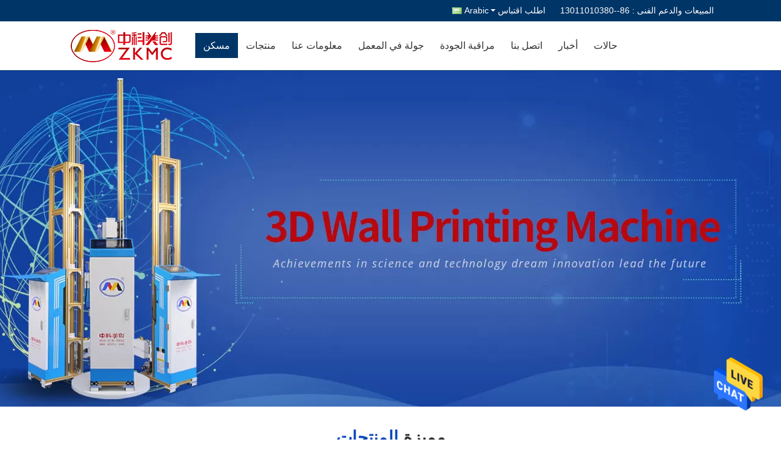

--- FILE ---
content_type: text/html
request_url: https://arabic.verticalwallprinter.com/
body_size: 31193
content:
<!DOCTYPE html>
<html DIR=RTL >
<head>
	<meta charset="utf-8">
	<meta http-equiv="X-UA-Compatible" content="IE=edge">
	<meta name="viewport" content="width=device-width, initial-scale=1">
    <title>جودة طابعة حائط عمودية & طابعة حائط UV مصنع من الصين</title>
    <meta name="keywords" content="جودة طابعة حائط عمودية, طابعة حائط UV مصنع, طابعة حائط عمودية الصانع, طابعة حائط UV من الصين" />
    <meta name="description" content="الصين المزود الرائد من طابعة حائط عمودية و طابعة حائط UV, Beijing Zhongkemeichuang Science And Technology Ltd. هو طابعة حائط UV مصنع." />
			<link type='text/css' rel='stylesheet' href='/??/images/global.css,/photo/verticalwallprinter/sitetpl/style/common.css?ver=1713336906' media='all'>
			  <script type='text/javascript' src='/js/jquery.js'></script><meta property="og:title" content="جودة طابعة حائط عمودية & طابعة حائط UV مصنع من الصين" />
<meta property="og:description" content="الصين المزود الرائد من طابعة حائط عمودية و طابعة حائط UV, Beijing Zhongkemeichuang Science And Technology Ltd. هو طابعة حائط UV مصنع." />
<meta property="og:type" content="website" />
<meta property="og:site_name" content="Beijing Zhongkemeichuang Science And Technology Ltd." />
<meta property="og:url" content="https://arabic.verticalwallprinter.com/" />
<meta property="og:image" content="https://arabic.verticalwallprinter.com/photo/cl32747072-beijing_zhongkemeichuang_science_and_technology_ltd.jpg" />
<link rel="canonical" href="https://arabic.verticalwallprinter.com/" />
<link rel="alternate" href="https://m.arabic.verticalwallprinter.com/" media="only screen and (max-width: 640px)" />
<link hreflang="en" rel="alternate" href="https://www.verticalwallprinter.com/" />
<link hreflang="fr" rel="alternate" href="https://french.verticalwallprinter.com/" />
<link hreflang="de" rel="alternate" href="https://german.verticalwallprinter.com/" />
<link hreflang="it" rel="alternate" href="https://italian.verticalwallprinter.com/" />
<link hreflang="ru" rel="alternate" href="https://russian.verticalwallprinter.com/" />
<link hreflang="es" rel="alternate" href="https://spanish.verticalwallprinter.com/" />
<link hreflang="pt" rel="alternate" href="https://portuguese.verticalwallprinter.com/" />
<link hreflang="nl" rel="alternate" href="https://dutch.verticalwallprinter.com/" />
<link hreflang="el" rel="alternate" href="https://greek.verticalwallprinter.com/" />
<link hreflang="ja" rel="alternate" href="https://japanese.verticalwallprinter.com/" />
<link hreflang="ko" rel="alternate" href="https://korean.verticalwallprinter.com/" />
<link hreflang="ar" rel="alternate" href="https://arabic.verticalwallprinter.com/" />
<link hreflang="hi" rel="alternate" href="https://hindi.verticalwallprinter.com/" />
<link hreflang="tr" rel="alternate" href="https://turkish.verticalwallprinter.com/" />
<link hreflang="id" rel="alternate" href="https://indonesian.verticalwallprinter.com/" />
<link hreflang="vi" rel="alternate" href="https://vietnamese.verticalwallprinter.com/" />
<link hreflang="th" rel="alternate" href="https://thai.verticalwallprinter.com/" />
<link hreflang="bn" rel="alternate" href="https://bengali.verticalwallprinter.com/" />
<link hreflang="fa" rel="alternate" href="https://persian.verticalwallprinter.com/" />
<link hreflang="pl" rel="alternate" href="https://polish.verticalwallprinter.com/" />
<link hreflang="x-default" rel="alternate" href="https://www.verticalwallprinter.com/" />
<style type="text/css">
/*<![CDATA[*/
.consent__cookie {position: fixed;top: 0;left: 0;width: 100%;height: 0%;z-index: 100000;}.consent__cookie_bg {position: fixed;top: 0;left: 0;width: 100%;height: 100%;background: #000;opacity: .6;display: none }.consent__cookie_rel {position: fixed;bottom:0;left: 0;width: 100%;background: #fff;display: -webkit-box;display: -ms-flexbox;display: flex;flex-wrap: wrap;padding: 24px 80px;-webkit-box-sizing: border-box;box-sizing: border-box;-webkit-box-pack: justify;-ms-flex-pack: justify;justify-content: space-between;-webkit-transition: all ease-in-out .3s;transition: all ease-in-out .3s }.consent__close {position: absolute;top: 20px;right: 20px;cursor: pointer }.consent__close svg {fill: #777 }.consent__close:hover svg {fill: #000 }.consent__cookie_box {flex: 1;word-break: break-word;}.consent__warm {color: #777;font-size: 16px;margin-bottom: 12px;line-height: 19px }.consent__title {color: #333;font-size: 20px;font-weight: 600;margin-bottom: 12px;line-height: 23px }.consent__itxt {color: #333;font-size: 14px;margin-bottom: 12px;display: -webkit-box;display: -ms-flexbox;display: flex;-webkit-box-align: center;-ms-flex-align: center;align-items: center }.consent__itxt i {display: -webkit-inline-box;display: -ms-inline-flexbox;display: inline-flex;width: 28px;height: 28px;border-radius: 50%;background: #e0f9e9;margin-right: 8px;-webkit-box-align: center;-ms-flex-align: center;align-items: center;-webkit-box-pack: center;-ms-flex-pack: center;justify-content: center }.consent__itxt svg {fill: #3ca860 }.consent__txt {color: #a6a6a6;font-size: 14px;margin-bottom: 8px;line-height: 17px }.consent__btns {display: -webkit-box;display: -ms-flexbox;display: flex;-webkit-box-orient: vertical;-webkit-box-direction: normal;-ms-flex-direction: column;flex-direction: column;-webkit-box-pack: center;-ms-flex-pack: center;justify-content: center;flex-shrink: 0;}.consent__btn {width: 280px;height: 40px;line-height: 40px;text-align: center;background: #3ca860;color: #fff;border-radius: 4px;margin: 8px 0;-webkit-box-sizing: border-box;box-sizing: border-box;cursor: pointer;font-size:14px}.consent__btn:hover {background: #00823b }.consent__btn.empty {color: #3ca860;border: 1px solid #3ca860;background: #fff }.consent__btn.empty:hover {background: #3ca860;color: #fff }.open .consent__cookie_bg {display: block }.open .consent__cookie_rel {bottom: 0 }@media (max-width: 760px) {.consent__btns {width: 100%;align-items: center;}.consent__cookie_rel {padding: 20px 24px }}.consent__cookie.open {display: block;}.consent__cookie {display: none;}
/*]]>*/
</style>
<script type="text/javascript">
/*<![CDATA[*/
window.isvideotpl = 0;window.detailurl = '';
var cta_cid = 50856;var isShowGuide=0;showGuideColor=0;var company_type = 0;var webim_domain = '';

var colorUrl = '';
var aisearch = 0;
var selfUrl = '';
window.playerReportUrl='/vod/view_count/report';
var query_string = ["index","index"];
var g_tp = '';
var customtplcolor = 99333;
window.predomainsub = "";
/*]]>*/
</script>
</head>
<body>
<img src="/logo.gif" style="display:none" alt="logo"/>
    <div id="floatAd" style="z-index: 110000;position:absolute;right:30px;bottom:60px;height:79px;display: block;">
                                <a href="/webim/webim_tab.html" rel="nofollow" data-uid="0" onclick= 'setwebimCookie(0,0,0);' target="_blank">
            <img style="width: 80px;cursor: pointer;" alt='أرسل رسالة' src="/images/floatimage_chat.gif"/>
        </a>
                                </div>
<a style="display: none!important;" title="Beijing Zhongkemeichuang Science And Technology Ltd." class="float-inquiry" href="/contactnow.html" onclick='setinquiryCookie("{\"showproduct\":0,\"pid\":0,\"name\":\"\",\"source_url\":\"\",\"picurl\":\"\",\"propertyDetail\":[],\"username\":\"Mrs. Teresa Wu\",\"viewTime\":\"\\ufee2\\ufeb7\\ufe8d\\ufeae\\ufedb\\ufe93 \\ufe8e\\ufedf\\ufeaa\\ufea7\\ufeee\\ufedf : 7 \\ufeb1\\ufe8e\\ufecb\\ufe8e\\ufe97 50 \\u062f\\u0642\\u064a\\u0642\\u0629 \\ufee2\\ufee7\\ufeab\",\"subject\":\"\\u0627\\u0644\\u0631\\u062c\\u0627\\u0621 \\u0627\\u0631\\u0633\\u0627\\u0644 \\u0644\\u064a \\u0633\\u0639\\u0631 \\u062c\\u064a\\u062f\",\"countrycode\":\"\"}");'></a>
<script>
var originProductInfo = '';
var originProductInfo = {"showproduct":0,"pid":null,"name":null,"source_url":"\/error.html","picurl":"\/\/arabic.verticalwallprinter.com\/images\/nophoto.gif","propertyDetail":[["\u0627\u0633\u0645","Zkmc Q8 Net Picture Printing Height 2000mm Inkjet Automatic Robot Wall Printer"],["\u0646\u0638\u0627\u0645 \u062a\u0633\u062e\u064a\u0646 \u0641\u0631\u064a\u062f \u0644\u0644\u062d\u0628\u0631","\u0645\u0646\u062e\u0641\u0636\u0629 \u0648\u0645\u062a\u0648\u0633\u0637\u0629 \u0648\u0639\u0627\u0644\u064a\u0629 - \u0645\u062a\u0639\u062f\u062f\u0629 \u0627\u0644\u0633\u0631\u0639\u0627\u062a \u0642\u0627\u0628\u0644\u0629 \u0644\u0644\u062a\u0639\u062f\u064a\u0644"],["\u0639\u062f\u062f 2 \u0645\u0633\u062a\u0634\u0639\u0631\u0627\u062a \u0641\u0648\u0642 \u0635\u0648\u062a\u064a\u0629","\u0627\u0644\u0643\u0634\u0641 \u0627\u0644\u062a\u0644\u0642\u0627\u0626\u064a \u0639\u0646 \u062a\u0633\u0637\u064a\u062d \u0627\u0644\u062c\u062f\u0627\u0631"],["\u0644\u0648\u0646 \u0627\u0644\u062d\u0628\u0631","CMYK \u060c \u0645\u0637\u0627\u0628\u0642\u0629 \u062a\u0644\u0642\u0627\u0626\u064a\u0629 \u0645\u062a\u0639\u062f\u062f\u0629 \u0627\u0644\u0623\u0644\u0648\u0627\u0646"]],"picurl_c":"\/\/arabic.verticalwallprinter.com\/images\/nophoto.gif","price":"\u0642\u0627\u0628\u0644 \u0644\u0644\u062a\u0641\u0627\u0648\u0636","username":"Mrs. Teresa Wu","viewTime":"\ufee2\ufeb7\ufe8d\ufeae\ufedb\ufe93 \ufe8e\ufedf\ufeaa\ufea7\ufeee\ufedf : 8 \ufeb1\ufe8e\ufecb\ufe8e\ufe97 50 \u062f\u0642\u064a\u0642\u0629 \ufee2\ufee7\ufeab","subject":"\u0627\u0644\u0631\u062c\u0627\u0621 \u0627\u0631\u0633\u0627\u0644 \u0644\u064a \u0645\u0632\u064a\u062f \u0645\u0646 \u0627\u0644\u0645\u0639\u0644\u0648\u0645\u0627\u062a \u062d\u0648\u0644 \u0628\u0643 <br>","countrycode":""};
var save_url = "/contactsave.html";
var update_url = "/updateinquiry.html";
var productInfo = {};
var defaulProductInfo = {};
var myDate = new Date();
var curDate = myDate.getFullYear()+'-'+(parseInt(myDate.getMonth())+1)+'-'+myDate.getDate();
var message = '';
var default_pop = 1;
var leaveMessageDialog = document.getElementsByClassName('leave-message-dialog')[0]; // 获取弹层
var _$$ = function (dom) {
    return document.querySelectorAll(dom);
};
resInfo = originProductInfo;
resInfo['name'] = resInfo['name'] || '';
defaulProductInfo.pid = resInfo['pid'];
defaulProductInfo.productName = resInfo['name'] ?? '';
defaulProductInfo.productInfo = resInfo['propertyDetail'];
defaulProductInfo.productImg = resInfo['picurl_c'];
defaulProductInfo.subject = resInfo['subject'] ?? '';
defaulProductInfo.productImgAlt = resInfo['name'] ?? '';
var inquirypopup_tmp = 1;
var message = ''+'\r\n'+"أنا مهتم بذلك"+' '+trim(resInfo['name'])+", هل يمكن أن ترسل لي المزيد من التفاصيل مثل النوع والحجم وموك والمواد وما إلى ذلك."+'\r\n'+"شكر!"+'\r\n'+"";
var message_1 = ''+'\r\n'+"أنا مهتم بذلك"+' '+trim(resInfo['name'])+", هل يمكن أن ترسل لي المزيد من التفاصيل مثل النوع والحجم وموك والمواد وما إلى ذلك."+'\r\n'+"شكر!"+'\r\n'+"";
var message_2 = 'مرحبا،'+'\r\n'+"أنا أبحث عن"+' '+trim(resInfo['name'])+", الرجاء ارسال لي السعر والمواصفات والصورة."+'\r\n'+"سيكون ردك السريع محل تقدير كبير."+'\r\n'+"لا تتردد بالاتصال بي لمزيد من معلومات."+'\r\n'+"شكرا جزيلا.";
var message_3 = 'مرحبا،'+'\r\n'+trim(resInfo['name'])+' '+"يلبي توقعاتي."+'\r\n'+"من فضلك أعطني أفضل الأسعار وبعض معلومات المنتج الأخرى."+'\r\n'+"لا تتردد في الاتصال بي عبر بريدي."+'\r\n'+"شكرا جزيلا.";
var message_5 = 'مرحبا،'+'\r\n'+"أنا مهتم جدا بك"+' '+trim(resInfo['name'])+'.'+'\r\n'+"الرجاء ارسال لي تفاصيل المنتج الخاص بك."+'\r\n'+"نتطلع إلى ردك السريع."+'\r\n'+"لا تتردد في الاتصال بي عن طريق البريد."+'\r\n'+"مع تحياتي!";
var message_4 = ''+'\r\n'+"ما هو سعر FOB الخاص بك"+' '+trim(resInfo['name'])+'?'+'\r\n'+"ما هو أقرب اسم منفذ؟"+'\r\n'+"الرجاء الرد علي في أقرب وقت ممكن ، سيكون من الأفضل مشاركة المزيد من المعلومات."+'\r\n'+"مع تحياتي!";
var message_6 = ''+'\r\n'+"يرجى تزويدنا بمعلومات عنك"+' '+trim(resInfo['name'])+", مثل النوع والحجم والمادة وبالطبع أفضل سعر."+'\r\n'+"نتطلع إلى ردك السريع."+'\r\n'+"شكرا!";
var message_7 = ''+'\r\n'+"هل يمكنك العرض"+' '+trim(resInfo['name'])+" لنا؟"+'\r\n'+"أولاً نريد قائمة أسعار وبعض تفاصيل المنتج."+'\r\n'+"آمل أن أحصل على الرد في أسرع وقت ممكن وأتطلع إلى التعاون."+'\r\n'+"شكرا جزيلا لك.";
var message_8 = 'مرحبا،'+'\r\n'+"أنا أبحث عن"+' '+trim(resInfo['name'])+", من فضلك أعطني بعض المعلومات التفصيلية عن المنتج."+'\r\n'+"أتطلع إلى ردك."+'\r\n'+"شكرا!";
var message_9 = 'مرحبا،'+'\r\n'+"الخاص بك"+' '+trim(resInfo['name'])+" يلبي متطلباتي بشكل جيد للغاية."+'\r\n'+"من فضلك أرسل لي السعر والمواصفات والنموذج المماثل سيكون على ما يرام."+'\r\n'+"لا تتردد في الدردشة معي."+'\r\n'+"شكر!";
var message_10 = ''+'\r\n'+"أريد أن أعرف المزيد عن التفاصيل والاقتباس من"+' '+trim(resInfo['name'])+'.'+'\r\n'+"لا تتردد في الاتصال بي."+'\r\n'+"مع تحياتي!";

var r = getRandom(1,10);

defaulProductInfo.message = eval("message_"+r);
    defaulProductInfo.message = eval("message_"+r);
        var mytAjax = {

    post: function(url, data, fn) {
        var xhr = new XMLHttpRequest();
        xhr.open("POST", url, true);
        xhr.setRequestHeader("Content-Type", "application/x-www-form-urlencoded;charset=UTF-8");
        xhr.setRequestHeader("X-Requested-With", "XMLHttpRequest");
        xhr.setRequestHeader('Content-Type','text/plain;charset=UTF-8');
        xhr.onreadystatechange = function() {
            if(xhr.readyState == 4 && (xhr.status == 200 || xhr.status == 304)) {
                fn.call(this, xhr.responseText);
            }
        };
        xhr.send(data);
    },

    postform: function(url, data, fn) {
        var xhr = new XMLHttpRequest();
        xhr.open("POST", url, true);
        xhr.setRequestHeader("X-Requested-With", "XMLHttpRequest");
        xhr.onreadystatechange = function() {
            if(xhr.readyState == 4 && (xhr.status == 200 || xhr.status == 304)) {
                fn.call(this, xhr.responseText);
            }
        };
        xhr.send(data);
    }
};
/*window.onload = function(){
    leaveMessageDialog = document.getElementsByClassName('leave-message-dialog')[0];
    if (window.localStorage.recordDialogStatus=='undefined' || (window.localStorage.recordDialogStatus!='undefined' && window.localStorage.recordDialogStatus != curDate)) {
        setTimeout(function(){
            if(parseInt(inquirypopup_tmp%10) == 1){
                creatDialog(defaulProductInfo, 1);
            }
        }, 6000);
    }
};*/
function trim(str)
{
    str = str.replace(/(^\s*)/g,"");
    return str.replace(/(\s*$)/g,"");
};
function getRandom(m,n){
    var num = Math.floor(Math.random()*(m - n) + n);
    return num;
};
function strBtn(param) {

    var starattextarea = document.getElementById("textareamessage").value.length;
    var email = document.getElementById("startEmail").value;

    var default_tip = document.querySelectorAll(".watermark_container").length;
    if (20 < starattextarea && starattextarea < 3000) {
        if(default_tip>0){
            document.getElementById("textareamessage1").parentNode.parentNode.nextElementSibling.style.display = "none";
        }else{
            document.getElementById("textareamessage1").parentNode.nextElementSibling.style.display = "none";
        }

    } else {
        if(default_tip>0){
            document.getElementById("textareamessage1").parentNode.parentNode.nextElementSibling.style.display = "block";
        }else{
            document.getElementById("textareamessage1").parentNode.nextElementSibling.style.display = "block";
        }

        return;
    }

    // var re = /^([a-zA-Z0-9_-])+@([a-zA-Z0-9_-])+\.([a-zA-Z0-9_-])+/i;/*邮箱不区分大小写*/
    var re = /^[a-zA-Z0-9][\w-]*(\.?[\w-]+)*@[a-zA-Z0-9-]+(\.[a-zA-Z0-9]+)+$/i;
    if (!re.test(email)) {
        document.getElementById("startEmail").nextElementSibling.style.display = "block";
        return;
    } else {
        document.getElementById("startEmail").nextElementSibling.style.display = "none";
    }

    var subject = document.getElementById("pop_subject").value;
    var pid = document.getElementById("pop_pid").value;
    var message = document.getElementById("textareamessage").value;
    var sender_email = document.getElementById("startEmail").value;
    var tel = '';
    if (document.getElementById("tel0") != undefined && document.getElementById("tel0") != '')
        tel = document.getElementById("tel0").value;
    var form_serialize = '&tel='+tel;

    form_serialize = form_serialize.replace(/\+/g, "%2B");
    mytAjax.post(save_url,"pid="+pid+"&subject="+subject+"&email="+sender_email+"&message="+(message)+form_serialize,function(res){
        var mes = JSON.parse(res);
        if(mes.status == 200){
            var iid = mes.iid;
            document.getElementById("pop_iid").value = iid;
            document.getElementById("pop_uuid").value = mes.uuid;

            if(typeof gtag_report_conversion === "function"){
                gtag_report_conversion();//执行统计js代码
            }
            if(typeof fbq === "function"){
                fbq('track','Purchase');//执行统计js代码
            }
        }
    });
    for (var index = 0; index < document.querySelectorAll(".dialog-content-pql").length; index++) {
        document.querySelectorAll(".dialog-content-pql")[index].style.display = "none";
    };
    $('#idphonepql').val(tel);
    document.getElementById("dialog-content-pql-id").style.display = "block";
    ;
};
function twoBtnOk(param) {

    var selectgender = document.getElementById("Mr").innerHTML;
    var iid = document.getElementById("pop_iid").value;
    var sendername = document.getElementById("idnamepql").value;
    var senderphone = document.getElementById("idphonepql").value;
    var sendercname = document.getElementById("idcompanypql").value;
    var uuid = document.getElementById("pop_uuid").value;
    var gender = 2;
    if(selectgender == 'Mr.') gender = 0;
    if(selectgender == 'Mrs.') gender = 1;
    var pid = document.getElementById("pop_pid").value;
    var form_serialize = '';

        form_serialize = form_serialize.replace(/\+/g, "%2B");

    mytAjax.post(update_url,"iid="+iid+"&gender="+gender+"&uuid="+uuid+"&name="+(sendername)+"&tel="+(senderphone)+"&company="+(sendercname)+form_serialize,function(res){});

    for (var index = 0; index < document.querySelectorAll(".dialog-content-pql").length; index++) {
        document.querySelectorAll(".dialog-content-pql")[index].style.display = "none";
    };
    document.getElementById("dialog-content-pql-ok").style.display = "block";

};
function toCheckMust(name) {
    $('#'+name+'error').hide();
}
function handClidk(param) {
    var starattextarea = document.getElementById("textareamessage1").value.length;
    var email = document.getElementById("startEmail1").value;
    var default_tip = document.querySelectorAll(".watermark_container").length;
    if (20 < starattextarea && starattextarea < 3000) {
        if(default_tip>0){
            document.getElementById("textareamessage1").parentNode.parentNode.nextElementSibling.style.display = "none";
        }else{
            document.getElementById("textareamessage1").parentNode.nextElementSibling.style.display = "none";
        }

    } else {
        if(default_tip>0){
            document.getElementById("textareamessage1").parentNode.parentNode.nextElementSibling.style.display = "block";
        }else{
            document.getElementById("textareamessage1").parentNode.nextElementSibling.style.display = "block";
        }

        return;
    }

    // var re = /^([a-zA-Z0-9_-])+@([a-zA-Z0-9_-])+\.([a-zA-Z0-9_-])+/i;
    var re = /^[a-zA-Z0-9][\w-]*(\.?[\w-]+)*@[a-zA-Z0-9-]+(\.[a-zA-Z0-9]+)+$/i;
    if (!re.test(email)) {
        document.getElementById("startEmail1").nextElementSibling.style.display = "block";
        return;
    } else {
        document.getElementById("startEmail1").nextElementSibling.style.display = "none";
    }

    var subject = document.getElementById("pop_subject").value;
    var pid = document.getElementById("pop_pid").value;
    var message = document.getElementById("textareamessage1").value;
    var sender_email = document.getElementById("startEmail1").value;
    var form_serialize = tel = '';
    if (document.getElementById("tel1") != undefined && document.getElementById("tel1") != '')
        tel = document.getElementById("tel1").value;
        mytAjax.post(save_url,"email="+sender_email+"&tel="+tel+"&pid="+pid+"&message="+message+"&subject="+subject+form_serialize,function(res){

        var mes = JSON.parse(res);
        if(mes.status == 200){
            var iid = mes.iid;
            document.getElementById("pop_iid").value = iid;
            document.getElementById("pop_uuid").value = mes.uuid;
            if(typeof gtag_report_conversion === "function"){
                gtag_report_conversion();//执行统计js代码
            }
        }

    });
    for (var index = 0; index < document.querySelectorAll(".dialog-content-pql").length; index++) {
        document.querySelectorAll(".dialog-content-pql")[index].style.display = "none";
    };
    $('#idphonepql').val(tel);
    document.getElementById("dialog-content-pql-id").style.display = "block";

};
window.addEventListener('load', function () {
    $('.checkbox-wrap label').each(function(){
        if($(this).find('input').prop('checked')){
            $(this).addClass('on')
        }else {
            $(this).removeClass('on')
        }
    })
    $(document).on('click', '.checkbox-wrap label' , function(ev){
        if (ev.target.tagName.toUpperCase() != 'INPUT') {
            $(this).toggleClass('on')
        }
    })
})

function hand_video(pdata) {
    data = JSON.parse(pdata);
    productInfo.productName = data.productName;
    productInfo.productInfo = data.productInfo;
    productInfo.productImg = data.productImg;
    productInfo.subject = data.subject;

    var message = ''+'\r\n'+"أنا مهتم بذلك"+' '+trim(data.productName)+", هل يمكن أن ترسل لي مزيدًا من التفاصيل مثل النوع والحجم والكمية والمواد وما إلى ذلك."+'\r\n'+"شكر!"+'\r\n'+"";

    var message = ''+'\r\n'+"أنا مهتم بذلك"+' '+trim(data.productName)+", هل يمكن أن ترسل لي المزيد من التفاصيل مثل النوع والحجم وموك والمواد وما إلى ذلك."+'\r\n'+"شكر!"+'\r\n'+"";
    var message_1 = ''+'\r\n'+"أنا مهتم بذلك"+' '+trim(data.productName)+", هل يمكن أن ترسل لي المزيد من التفاصيل مثل النوع والحجم وموك والمواد وما إلى ذلك."+'\r\n'+"شكر!"+'\r\n'+"";
    var message_2 = 'مرحبا،'+'\r\n'+"أنا أبحث عن"+' '+trim(data.productName)+", الرجاء ارسال لي السعر والمواصفات والصورة."+'\r\n'+"سيكون ردك السريع محل تقدير كبير."+'\r\n'+"لا تتردد بالاتصال بي لمزيد من معلومات."+'\r\n'+"شكرا جزيلا.";
    var message_3 = 'مرحبا،'+'\r\n'+trim(data.productName)+' '+"يلبي توقعاتي."+'\r\n'+"من فضلك أعطني أفضل الأسعار وبعض معلومات المنتج الأخرى."+'\r\n'+"لا تتردد في الاتصال بي عبر بريدي."+'\r\n'+"شكرا جزيلا.";

    var message_4 = ''+'\r\n'+"ما هو سعر FOB الخاص بك"+' '+trim(data.productName)+'?'+'\r\n'+"ما هو أقرب اسم منفذ؟"+'\r\n'+"الرجاء الرد علي في أقرب وقت ممكن ، سيكون من الأفضل مشاركة المزيد من المعلومات."+'\r\n'+"مع تحياتي!";
    var message_5 = 'مرحبا،'+'\r\n'+"أنا مهتم جدا بك"+' '+trim(data.productName)+'.'+'\r\n'+"الرجاء ارسال لي تفاصيل المنتج الخاص بك."+'\r\n'+"نتطلع إلى ردك السريع."+'\r\n'+"لا تتردد في الاتصال بي عن طريق البريد."+'\r\n'+"مع تحياتي!";

    var message_6 = ''+'\r\n'+"يرجى تزويدنا بمعلومات عنك"+' '+trim(data.productName)+", مثل النوع والحجم والمادة وبالطبع أفضل سعر."+'\r\n'+"نتطلع إلى ردك السريع."+'\r\n'+"شكرا!";
    var message_7 = ''+'\r\n'+"هل يمكنك العرض"+' '+trim(data.productName)+" لنا؟"+'\r\n'+"أولاً نريد قائمة أسعار وبعض تفاصيل المنتج."+'\r\n'+"آمل أن أحصل على الرد في أسرع وقت ممكن وأتطلع إلى التعاون."+'\r\n'+"شكرا جزيلا لك.";
    var message_8 = 'مرحبا،'+'\r\n'+"أنا أبحث عن"+' '+trim(data.productName)+", من فضلك أعطني بعض المعلومات التفصيلية عن المنتج."+'\r\n'+"أتطلع إلى ردك."+'\r\n'+"شكرا!";
    var message_9 = 'مرحبا،'+'\r\n'+"الخاص بك"+' '+trim(data.productName)+" يلبي متطلباتي بشكل جيد للغاية."+'\r\n'+"من فضلك أرسل لي السعر والمواصفات والنموذج المماثل سيكون على ما يرام."+'\r\n'+"لا تتردد في الدردشة معي."+'\r\n'+"شكر!";
    var message_10 = ''+'\r\n'+"أريد أن أعرف المزيد عن التفاصيل والاقتباس من"+' '+trim(data.productName)+'.'+'\r\n'+"لا تتردد في الاتصال بي."+'\r\n'+"مع تحياتي!";

    var r = getRandom(1,10);

    productInfo.message = eval("message_"+r);
            if(parseInt(inquirypopup_tmp/10) == 1){
        productInfo.message = "";
    }
    productInfo.pid = data.pid;
    creatDialog(productInfo, 2);
};

function handDialog(pdata) {
    data = JSON.parse(pdata);
    productInfo.productName = data.productName;
    productInfo.productInfo = data.productInfo;
    productInfo.productImg = data.productImg;
    productInfo.subject = data.subject;

    var message = ''+'\r\n'+"أنا مهتم بذلك"+' '+trim(data.productName)+", هل يمكن أن ترسل لي مزيدًا من التفاصيل مثل النوع والحجم والكمية والمواد وما إلى ذلك."+'\r\n'+"شكر!"+'\r\n'+"";

    var message = ''+'\r\n'+"أنا مهتم بذلك"+' '+trim(data.productName)+", هل يمكن أن ترسل لي المزيد من التفاصيل مثل النوع والحجم وموك والمواد وما إلى ذلك."+'\r\n'+"شكر!"+'\r\n'+"";
    var message_1 = ''+'\r\n'+"أنا مهتم بذلك"+' '+trim(data.productName)+", هل يمكن أن ترسل لي المزيد من التفاصيل مثل النوع والحجم وموك والمواد وما إلى ذلك."+'\r\n'+"شكر!"+'\r\n'+"";
    var message_2 = 'مرحبا،'+'\r\n'+"أنا أبحث عن"+' '+trim(data.productName)+", الرجاء ارسال لي السعر والمواصفات والصورة."+'\r\n'+"سيكون ردك السريع محل تقدير كبير."+'\r\n'+"لا تتردد بالاتصال بي لمزيد من معلومات."+'\r\n'+"شكرا جزيلا.";
    var message_3 = 'مرحبا،'+'\r\n'+trim(data.productName)+' '+"يلبي توقعاتي."+'\r\n'+"من فضلك أعطني أفضل الأسعار وبعض معلومات المنتج الأخرى."+'\r\n'+"لا تتردد في الاتصال بي عبر بريدي."+'\r\n'+"شكرا جزيلا.";

    var message_4 = ''+'\r\n'+"ما هو سعر FOB الخاص بك"+' '+trim(data.productName)+'?'+'\r\n'+"ما هو أقرب اسم منفذ؟"+'\r\n'+"الرجاء الرد علي في أقرب وقت ممكن ، سيكون من الأفضل مشاركة المزيد من المعلومات."+'\r\n'+"مع تحياتي!";
    var message_5 = 'مرحبا،'+'\r\n'+"أنا مهتم جدا بك"+' '+trim(data.productName)+'.'+'\r\n'+"الرجاء ارسال لي تفاصيل المنتج الخاص بك."+'\r\n'+"نتطلع إلى ردك السريع."+'\r\n'+"لا تتردد في الاتصال بي عن طريق البريد."+'\r\n'+"مع تحياتي!";
        var message_6 = ''+'\r\n'+"يرجى تزويدنا بمعلومات عنك"+' '+trim(data.productName)+", مثل النوع والحجم والمادة وبالطبع أفضل سعر."+'\r\n'+"نتطلع إلى ردك السريع."+'\r\n'+"شكرا!";
    var message_7 = ''+'\r\n'+"هل يمكنك العرض"+' '+trim(data.productName)+" لنا؟"+'\r\n'+"أولاً نريد قائمة أسعار وبعض تفاصيل المنتج."+'\r\n'+"آمل أن أحصل على الرد في أسرع وقت ممكن وأتطلع إلى التعاون."+'\r\n'+"شكرا جزيلا لك.";
    var message_8 = 'مرحبا،'+'\r\n'+"أنا أبحث عن"+' '+trim(data.productName)+", من فضلك أعطني بعض المعلومات التفصيلية عن المنتج."+'\r\n'+"أتطلع إلى ردك."+'\r\n'+"شكرا!";
    var message_9 = 'مرحبا،'+'\r\n'+"الخاص بك"+' '+trim(data.productName)+" يلبي متطلباتي بشكل جيد للغاية."+'\r\n'+"من فضلك أرسل لي السعر والمواصفات والنموذج المماثل سيكون على ما يرام."+'\r\n'+"لا تتردد في الدردشة معي."+'\r\n'+"شكر!";
    var message_10 = ''+'\r\n'+"أريد أن أعرف المزيد عن التفاصيل والاقتباس من"+' '+trim(data.productName)+'.'+'\r\n'+"لا تتردد في الاتصال بي."+'\r\n'+"مع تحياتي!";

    var r = getRandom(1,10);
    productInfo.message = eval("message_"+r);
            if(parseInt(inquirypopup_tmp/10) == 1){
        productInfo.message = "";
    }
    productInfo.pid = data.pid;
    creatDialog(productInfo, 2);
};

function closepql(param) {

    leaveMessageDialog.style.display = 'none';
};

function closepql2(param) {

    for (var index = 0; index < document.querySelectorAll(".dialog-content-pql").length; index++) {
        document.querySelectorAll(".dialog-content-pql")[index].style.display = "none";
    };
    document.getElementById("dialog-content-pql-ok").style.display = "block";
};

function decodeHtmlEntities(str) {
    var tempElement = document.createElement('div');
    tempElement.innerHTML = str;
    return tempElement.textContent || tempElement.innerText || '';
}

function initProduct(productInfo,type){

    productInfo.productName = decodeHtmlEntities(productInfo.productName);
    productInfo.message = decodeHtmlEntities(productInfo.message);

    leaveMessageDialog = document.getElementsByClassName('leave-message-dialog')[0];
    leaveMessageDialog.style.display = "block";
    if(type == 3){
        var popinquiryemail = document.getElementById("popinquiryemail").value;
        _$$("#startEmail1")[0].value = popinquiryemail;
    }else{
        _$$("#startEmail1")[0].value = "";
    }
    _$$("#startEmail")[0].value = "";
    _$$("#idnamepql")[0].value = "";
    _$$("#idphonepql")[0].value = "";
    _$$("#idcompanypql")[0].value = "";

    _$$("#pop_pid")[0].value = productInfo.pid;
    _$$("#pop_subject")[0].value = productInfo.subject;
    
    if(parseInt(inquirypopup_tmp/10) == 1){
        productInfo.message = "";
    }

    _$$("#textareamessage1")[0].value = productInfo.message;
    _$$("#textareamessage")[0].value = productInfo.message;

    _$$("#dialog-content-pql-id .titlep")[0].innerHTML = productInfo.productName;
    _$$("#dialog-content-pql-id img")[0].setAttribute("src", productInfo.productImg);
    _$$("#dialog-content-pql-id img")[0].setAttribute("alt", productInfo.productImgAlt);

    _$$("#dialog-content-pql-id-hand img")[0].setAttribute("src", productInfo.productImg);
    _$$("#dialog-content-pql-id-hand img")[0].setAttribute("alt", productInfo.productImgAlt);
    _$$("#dialog-content-pql-id-hand .titlep")[0].innerHTML = productInfo.productName;

    if (productInfo.productInfo.length > 0) {
        var ul2, ul;
        ul = document.createElement("ul");
        for (var index = 0; index < productInfo.productInfo.length; index++) {
            var el = productInfo.productInfo[index];
            var li = document.createElement("li");
            var span1 = document.createElement("span");
            span1.innerHTML = el[0] + ":";
            var span2 = document.createElement("span");
            span2.innerHTML = el[1];
            li.appendChild(span1);
            li.appendChild(span2);
            ul.appendChild(li);

        }
        ul2 = ul.cloneNode(true);
        if (type === 1) {
            _$$("#dialog-content-pql-id .left")[0].replaceChild(ul, _$$("#dialog-content-pql-id .left ul")[0]);
        } else {
            _$$("#dialog-content-pql-id-hand .left")[0].replaceChild(ul2, _$$("#dialog-content-pql-id-hand .left ul")[0]);
            _$$("#dialog-content-pql-id .left")[0].replaceChild(ul, _$$("#dialog-content-pql-id .left ul")[0]);
        }
    };
    for (var index = 0; index < _$$("#dialog-content-pql-id .right ul li").length; index++) {
        _$$("#dialog-content-pql-id .right ul li")[index].addEventListener("click", function (params) {
            _$$("#dialog-content-pql-id .right #Mr")[0].innerHTML = this.innerHTML
        }, false)

    };

};
function closeInquiryCreateDialog() {
    document.getElementById("xuanpan_dialog_box_pql").style.display = "none";
};
function showInquiryCreateDialog() {
    document.getElementById("xuanpan_dialog_box_pql").style.display = "block";
};
function submitPopInquiry(){
    var message = document.getElementById("inquiry_message").value;
    var email = document.getElementById("inquiry_email").value;
    var subject = defaulProductInfo.subject;
    var pid = defaulProductInfo.pid;
    if (email === undefined) {
        showInquiryCreateDialog();
        document.getElementById("inquiry_email").style.border = "1px solid red";
        return false;
    };
    if (message === undefined) {
        showInquiryCreateDialog();
        document.getElementById("inquiry_message").style.border = "1px solid red";
        return false;
    };
    if (email.search(/^\w+((-\w+)|(\.\w+))*\@[A-Za-z0-9]+((\.|-)[A-Za-z0-9]+)*\.[A-Za-z0-9]+$/) == -1) {
        document.getElementById("inquiry_email").style.border= "1px solid red";
        showInquiryCreateDialog();
        return false;
    } else {
        document.getElementById("inquiry_email").style.border= "";
    };
    if (message.length < 20 || message.length >3000) {
        showInquiryCreateDialog();
        document.getElementById("inquiry_message").style.border = "1px solid red";
        return false;
    } else {
        document.getElementById("inquiry_message").style.border = "";
    };
    var tel = '';
    if (document.getElementById("tel") != undefined && document.getElementById("tel") != '')
        tel = document.getElementById("tel").value;

    mytAjax.post(save_url,"pid="+pid+"&subject="+subject+"&email="+email+"&message="+(message)+'&tel='+tel,function(res){
        var mes = JSON.parse(res);
        if(mes.status == 200){
            var iid = mes.iid;
            document.getElementById("pop_iid").value = iid;
            document.getElementById("pop_uuid").value = mes.uuid;

        }
    });
    initProduct(defaulProductInfo);
    for (var index = 0; index < document.querySelectorAll(".dialog-content-pql").length; index++) {
        document.querySelectorAll(".dialog-content-pql")[index].style.display = "none";
    };
    $('#idphonepql').val(tel);
    document.getElementById("dialog-content-pql-id").style.display = "block";

};

//带附件上传
function submitPopInquiryfile(email_id,message_id,check_sort,name_id,phone_id,company_id,attachments){

    if(typeof(check_sort) == 'undefined'){
        check_sort = 0;
    }
    var message = document.getElementById(message_id).value;
    var email = document.getElementById(email_id).value;
    var attachments = document.getElementById(attachments).value;
    if(typeof(name_id) !== 'undefined' && name_id != ""){
        var name  = document.getElementById(name_id).value;
    }
    if(typeof(phone_id) !== 'undefined' && phone_id != ""){
        var phone = document.getElementById(phone_id).value;
    }
    if(typeof(company_id) !== 'undefined' && company_id != ""){
        var company = document.getElementById(company_id).value;
    }
    var subject = defaulProductInfo.subject;
    var pid = defaulProductInfo.pid;

    if(check_sort == 0){
        if (email === undefined) {
            showInquiryCreateDialog();
            document.getElementById(email_id).style.border = "1px solid red";
            return false;
        };
        if (message === undefined) {
            showInquiryCreateDialog();
            document.getElementById(message_id).style.border = "1px solid red";
            return false;
        };

        if (email.search(/^\w+((-\w+)|(\.\w+))*\@[A-Za-z0-9]+((\.|-)[A-Za-z0-9]+)*\.[A-Za-z0-9]+$/) == -1) {
            document.getElementById(email_id).style.border= "1px solid red";
            showInquiryCreateDialog();
            return false;
        } else {
            document.getElementById(email_id).style.border= "";
        };
        if (message.length < 20 || message.length >3000) {
            showInquiryCreateDialog();
            document.getElementById(message_id).style.border = "1px solid red";
            return false;
        } else {
            document.getElementById(message_id).style.border = "";
        };
    }else{

        if (message === undefined) {
            showInquiryCreateDialog();
            document.getElementById(message_id).style.border = "1px solid red";
            return false;
        };

        if (email === undefined) {
            showInquiryCreateDialog();
            document.getElementById(email_id).style.border = "1px solid red";
            return false;
        };

        if (message.length < 20 || message.length >3000) {
            showInquiryCreateDialog();
            document.getElementById(message_id).style.border = "1px solid red";
            return false;
        } else {
            document.getElementById(message_id).style.border = "";
        };

        if (email.search(/^\w+((-\w+)|(\.\w+))*\@[A-Za-z0-9]+((\.|-)[A-Za-z0-9]+)*\.[A-Za-z0-9]+$/) == -1) {
            document.getElementById(email_id).style.border= "1px solid red";
            showInquiryCreateDialog();
            return false;
        } else {
            document.getElementById(email_id).style.border= "";
        };

    };

    mytAjax.post(save_url,"pid="+pid+"&subject="+subject+"&email="+email+"&message="+message+"&company="+company+"&attachments="+attachments,function(res){
        var mes = JSON.parse(res);
        if(mes.status == 200){
            var iid = mes.iid;
            document.getElementById("pop_iid").value = iid;
            document.getElementById("pop_uuid").value = mes.uuid;

            if(typeof gtag_report_conversion === "function"){
                gtag_report_conversion();//执行统计js代码
            }
            if(typeof fbq === "function"){
                fbq('track','Purchase');//执行统计js代码
            }
        }
    });
    initProduct(defaulProductInfo);

    if(name !== undefined && name != ""){
        _$$("#idnamepql")[0].value = name;
    }

    if(phone !== undefined && phone != ""){
        _$$("#idphonepql")[0].value = phone;
    }

    if(company !== undefined && company != ""){
        _$$("#idcompanypql")[0].value = company;
    }

    for (var index = 0; index < document.querySelectorAll(".dialog-content-pql").length; index++) {
        document.querySelectorAll(".dialog-content-pql")[index].style.display = "none";
    };
    document.getElementById("dialog-content-pql-id").style.display = "block";

};
function submitPopInquiryByParam(email_id,message_id,check_sort,name_id,phone_id,company_id){

    if(typeof(check_sort) == 'undefined'){
        check_sort = 0;
    }

    var senderphone = '';
    var message = document.getElementById(message_id).value;
    var email = document.getElementById(email_id).value;
    if(typeof(name_id) !== 'undefined' && name_id != ""){
        var name  = document.getElementById(name_id).value;
    }
    if(typeof(phone_id) !== 'undefined' && phone_id != ""){
        var phone = document.getElementById(phone_id).value;
        senderphone = phone;
    }
    if(typeof(company_id) !== 'undefined' && company_id != ""){
        var company = document.getElementById(company_id).value;
    }
    var subject = defaulProductInfo.subject;
    var pid = defaulProductInfo.pid;

    if(check_sort == 0){
        if (email === undefined) {
            showInquiryCreateDialog();
            document.getElementById(email_id).style.border = "1px solid red";
            return false;
        };
        if (message === undefined) {
            showInquiryCreateDialog();
            document.getElementById(message_id).style.border = "1px solid red";
            return false;
        };

        if (email.search(/^\w+((-\w+)|(\.\w+))*\@[A-Za-z0-9]+((\.|-)[A-Za-z0-9]+)*\.[A-Za-z0-9]+$/) == -1) {
            document.getElementById(email_id).style.border= "1px solid red";
            showInquiryCreateDialog();
            return false;
        } else {
            document.getElementById(email_id).style.border= "";
        };
        if (message.length < 20 || message.length >3000) {
            showInquiryCreateDialog();
            document.getElementById(message_id).style.border = "1px solid red";
            return false;
        } else {
            document.getElementById(message_id).style.border = "";
        };
    }else{

        if (message === undefined) {
            showInquiryCreateDialog();
            document.getElementById(message_id).style.border = "1px solid red";
            return false;
        };

        if (email === undefined) {
            showInquiryCreateDialog();
            document.getElementById(email_id).style.border = "1px solid red";
            return false;
        };

        if (message.length < 20 || message.length >3000) {
            showInquiryCreateDialog();
            document.getElementById(message_id).style.border = "1px solid red";
            return false;
        } else {
            document.getElementById(message_id).style.border = "";
        };

        if (email.search(/^\w+((-\w+)|(\.\w+))*\@[A-Za-z0-9]+((\.|-)[A-Za-z0-9]+)*\.[A-Za-z0-9]+$/) == -1) {
            document.getElementById(email_id).style.border= "1px solid red";
            showInquiryCreateDialog();
            return false;
        } else {
            document.getElementById(email_id).style.border= "";
        };

    };

    var productsku = "";
    if($("#product_sku").length > 0){
        productsku = $("#product_sku").html();
    }

    mytAjax.post(save_url,"tel="+senderphone+"&pid="+pid+"&subject="+subject+"&email="+email+"&message="+message+"&messagesku="+encodeURI(productsku),function(res){
        var mes = JSON.parse(res);
        if(mes.status == 200){
            var iid = mes.iid;
            document.getElementById("pop_iid").value = iid;
            document.getElementById("pop_uuid").value = mes.uuid;

            if(typeof gtag_report_conversion === "function"){
                gtag_report_conversion();//执行统计js代码
            }
            if(typeof fbq === "function"){
                fbq('track','Purchase');//执行统计js代码
            }
        }
    });
    initProduct(defaulProductInfo);

    if(name !== undefined && name != ""){
        _$$("#idnamepql")[0].value = name;
    }

    if(phone !== undefined && phone != ""){
        _$$("#idphonepql")[0].value = phone;
    }

    if(company !== undefined && company != ""){
        _$$("#idcompanypql")[0].value = company;
    }

    for (var index = 0; index < document.querySelectorAll(".dialog-content-pql").length; index++) {
        document.querySelectorAll(".dialog-content-pql")[index].style.display = "none";

    };
    document.getElementById("dialog-content-pql-id").style.display = "block";

};

function creat_videoDialog(productInfo, type) {

    if(type == 1){
        if(default_pop != 1){
            return false;
        }
        window.localStorage.recordDialogStatus = curDate;
    }else{
        default_pop = 0;
    }
    initProduct(productInfo, type);
    if (type === 1) {
        // 自动弹出
        for (var index = 0; index < document.querySelectorAll(".dialog-content-pql").length; index++) {

            document.querySelectorAll(".dialog-content-pql")[index].style.display = "none";
        };
        document.getElementById("dialog-content-pql").style.display = "block";
    } else {
        // 手动弹出
        for (var index = 0; index < document.querySelectorAll(".dialog-content-pql").length; index++) {
            document.querySelectorAll(".dialog-content-pql")[index].style.display = "none";
        };
        document.getElementById("dialog-content-pql-id-hand").style.display = "block";
    }
}

function creatDialog(productInfo, type) {

    if(type == 1){
        if(default_pop != 1){
            return false;
        }
        window.localStorage.recordDialogStatus = curDate;
    }else{
        default_pop = 0;
    }
    initProduct(productInfo, type);
    if (type === 1) {
        // 自动弹出
        for (var index = 0; index < document.querySelectorAll(".dialog-content-pql").length; index++) {

            document.querySelectorAll(".dialog-content-pql")[index].style.display = "none";
        };
        document.getElementById("dialog-content-pql").style.display = "block";
    } else {
        // 手动弹出
        for (var index = 0; index < document.querySelectorAll(".dialog-content-pql").length; index++) {
            document.querySelectorAll(".dialog-content-pql")[index].style.display = "none";
        };
        document.getElementById("dialog-content-pql-id-hand").style.display = "block";
    }
}

//带邮箱信息打开询盘框 emailtype=1表示带入邮箱
function openDialog(emailtype){
    var type = 2;//不带入邮箱，手动弹出
    if(emailtype == 1){
        var popinquiryemail = document.getElementById("popinquiryemail").value;
        // var re = /^([a-zA-Z0-9_-])+@([a-zA-Z0-9_-])+\.([a-zA-Z0-9_-])+/i;
        var re = /^[a-zA-Z0-9][\w-]*(\.?[\w-]+)*@[a-zA-Z0-9-]+(\.[a-zA-Z0-9]+)+$/i;
        if (!re.test(popinquiryemail)) {
            //前端提示样式;
            showInquiryCreateDialog();
            document.getElementById("popinquiryemail").style.border = "1px solid red";
            return false;
        } else {
            //前端提示样式;
        }
        var type = 3;
    }
    creatDialog(defaulProductInfo,type);
}

//上传附件
function inquiryUploadFile(){
    var fileObj = document.querySelector("#fileId").files[0];
    //构建表单数据
    var formData = new FormData();
    var filesize = fileObj.size;
    if(filesize > 10485760 || filesize == 0) {
        document.getElementById("filetips").style.display = "block";
        return false;
    }else {
        document.getElementById("filetips").style.display = "none";
    }
    formData.append('popinquiryfile', fileObj);
    document.getElementById("quotefileform").reset();
    var save_url = "/inquiryuploadfile.html";
    mytAjax.postform(save_url,formData,function(res){
        var mes = JSON.parse(res);
        if(mes.status == 200){
            document.getElementById("uploader-file-info").innerHTML = document.getElementById("uploader-file-info").innerHTML + "<span class=op>"+mes.attfile.name+"<a class=delatt id=att"+mes.attfile.id+" onclick=delatt("+mes.attfile.id+");>Delete</a></span>";
            var nowattachs = document.getElementById("attachments").value;
            if( nowattachs !== ""){
                var attachs = JSON.parse(nowattachs);
                attachs[mes.attfile.id] = mes.attfile;
            }else{
                var attachs = {};
                attachs[mes.attfile.id] = mes.attfile;
            }
            document.getElementById("attachments").value = JSON.stringify(attachs);
        }
    });
}
//附件删除
function delatt(attid)
{
    var nowattachs = document.getElementById("attachments").value;
    if( nowattachs !== ""){
        var attachs = JSON.parse(nowattachs);
        if(attachs[attid] == ""){
            return false;
        }
        var formData = new FormData();
        var delfile = attachs[attid]['filename'];
        var save_url = "/inquirydelfile.html";
        if(delfile != "") {
            formData.append('delfile', delfile);
            mytAjax.postform(save_url, formData, function (res) {
                if(res !== "") {
                    var mes = JSON.parse(res);
                    if (mes.status == 200) {
                        delete attachs[attid];
                        document.getElementById("attachments").value = JSON.stringify(attachs);
                        var s = document.getElementById("att"+attid);
                        s.parentNode.remove();
                    }
                }
            });
        }
    }else{
        return false;
    }
}

</script>
<div class="leave-message-dialog" style="display: none">
<style>
    .leave-message-dialog .close:before, .leave-message-dialog .close:after{
        content:initial;
    }
</style>
<div class="dialog-content-pql" id="dialog-content-pql" style="display: none">
    <span class="close" onclick="closepql()"><img src="/images/close.png" alt="close"></span>
    <div class="title">
        <p class="firstp-pql">اترك رسالة</p>
        <p class="lastp-pql"></p>
    </div>
    <div class="form">
        <div class="textarea">
            <textarea style='font-family: robot;'  name="" id="textareamessage" cols="30" rows="10" style="margin-bottom:14px;width:100%"
                placeholder="الرجاء إدخال تفاصيل استفسارك."></textarea>
        </div>
        <p class="error-pql"> <span class="icon-pql"><img src="/images/error.png" alt="Beijing Zhongkemeichuang Science And Technology Ltd."></span> يجب أن تكون رسالتك بين 20-3000 حرف!</p>
        <input id="startEmail" type="text" placeholder="أدخل البريد الإلكتروني الخاص بك" onkeydown="if(event.keyCode === 13){ strBtn();}">
        <p class="error-pql"><span class="icon-pql"><img src="/images/error.png" alt="Beijing Zhongkemeichuang Science And Technology Ltd."></span> من فضلك تفقد بريدك الالكتروني! </p>
                <div class="operations">
            <div class='btn' id="submitStart" type="submit" onclick="strBtn()">إرسال</div>
        </div>
            </div>
</div>
<div class="dialog-content-pql dialog-content-pql-id" id="dialog-content-pql-id" style="display:none">
        <span class="close" onclick="closepql2()"><svg t="1648434466530" class="icon" viewBox="0 0 1024 1024" version="1.1" xmlns="http://www.w3.org/2000/svg" p-id="2198" width="16" height="16"><path d="M576 512l277.333333 277.333333-64 64-277.333333-277.333333L234.666667 853.333333 170.666667 789.333333l277.333333-277.333333L170.666667 234.666667 234.666667 170.666667l277.333333 277.333333L789.333333 170.666667 853.333333 234.666667 576 512z" fill="#444444" p-id="2199"></path></svg></span>
    <div class="left">
        <div class="img"><img></div>
        <p class="titlep"></p>
        <ul> </ul>
    </div>
    <div class="right">
                <p class="title">مزيد من المعلومات يسهل التواصل بشكل أفضل.</p>
                <div style="position: relative;">
            <div class="mr"> <span id="Mr">السّيد</span>
                <ul>
                    <li>السّيد</li>
                    <li>السيدة</li>
                </ul>
            </div>
            <input style="text-indent: 80px;" type="text" id="idnamepql" placeholder="أدخل اسمك">
        </div>
        <input type="text"  id="idphonepql"  placeholder="رقم الهاتف">
        <input type="text" id="idcompanypql"  placeholder="الشركة" onkeydown="if(event.keyCode === 13){ twoBtnOk();}">
                <div class="btn form_new" id="twoBtnOk" onclick="twoBtnOk()">حسنا</div>
    </div>
</div>

<div class="dialog-content-pql dialog-content-pql-ok" id="dialog-content-pql-ok" style="display:none">
        <span class="close" onclick="closepql()"><svg t="1648434466530" class="icon" viewBox="0 0 1024 1024" version="1.1" xmlns="http://www.w3.org/2000/svg" p-id="2198" width="16" height="16"><path d="M576 512l277.333333 277.333333-64 64-277.333333-277.333333L234.666667 853.333333 170.666667 789.333333l277.333333-277.333333L170.666667 234.666667 234.666667 170.666667l277.333333 277.333333L789.333333 170.666667 853.333333 234.666667 576 512z" fill="#444444" p-id="2199"></path></svg></span>
    <div class="duihaook"></div>
        <p class="title">تم الإرسال بنجاح!</p>
        <p class="p1" style="text-align: center; font-size: 18px; margin-top: 14px;"></p>
    <div class="btn" onclick="closepql()" id="endOk" style="margin: 0 auto;margin-top: 50px;">حسنا</div>
</div>
<div class="dialog-content-pql dialog-content-pql-id dialog-content-pql-id-hand" id="dialog-content-pql-id-hand"
    style="display:none">
     <input type="hidden" name="pop_pid" id="pop_pid" value="0">
     <input type="hidden" name="pop_subject" id="pop_subject" value="">
     <input type="hidden" name="pop_iid" id="pop_iid" value="0">
     <input type="hidden" name="pop_uuid" id="pop_uuid" value="0">
        <span class="close" onclick="closepql()"><svg t="1648434466530" class="icon" viewBox="0 0 1024 1024" version="1.1" xmlns="http://www.w3.org/2000/svg" p-id="2198" width="16" height="16"><path d="M576 512l277.333333 277.333333-64 64-277.333333-277.333333L234.666667 853.333333 170.666667 789.333333l277.333333-277.333333L170.666667 234.666667 234.666667 170.666667l277.333333 277.333333L789.333333 170.666667 853.333333 234.666667 576 512z" fill="#444444" p-id="2199"></path></svg></span>
    <div class="left">
        <div class="img"><img></div>
        <p class="titlep"></p>
        <ul> </ul>
    </div>
    <div class="right" style="float:right">
                <div class="title">
            <p class="firstp-pql">اترك رسالة</p>
            <p class="lastp-pql"></p>
        </div>
                <div class="form">
            <div class="textarea">
                <textarea style='font-family: robot;' name="message" id="textareamessage1" cols="30" rows="10"
                    placeholder="الرجاء إدخال تفاصيل استفسارك."></textarea>
            </div>
            <p class="error-pql"> <span class="icon-pql"><img src="/images/error.png" alt="Beijing Zhongkemeichuang Science And Technology Ltd."></span> يجب أن تكون رسالتك بين 20-3000 حرف!</p>

                            <input style="display:none" id="tel1" name="tel" type="text" oninput="value=value.replace(/[^0-9_+-]/g,'');" placeholder="رقم الهاتف">
                        <input id='startEmail1' name='email' data-type='1' type='text'
                   placeholder="أدخل البريد الإلكتروني الخاص بك"
                   onkeydown='if(event.keyCode === 13){ handClidk();}'>
            <p class='error-pql'><span class='icon-pql'>
                    <img src="/images/error.png" alt="Beijing Zhongkemeichuang Science And Technology Ltd."></span> من فضلك تفقد بريدك الالكتروني!            </p>

            <div class="operations">
                <div class='btn' id="submitStart1" type="submit" onclick="handClidk()">إرسال</div>
            </div>
        </div>
    </div>
</div>
</div>
<div id="xuanpan_dialog_box_pql" class="xuanpan_dialog_box_pql"
    style="display:none;background:rgba(0,0,0,.6);width:100%;height:100%;position: fixed;top:0;left:0;z-index: 999999;">
    <div class="box_pql"
      style="width:526px;height:206px;background:rgba(255,255,255,1);opacity:1;border-radius:4px;position: absolute;left: 50%;top: 50%;transform: translate(-50%,-50%);">
      <div onclick="closeInquiryCreateDialog()" class="close close_create_dialog"
        style="cursor: pointer;height:42px;width:40px;float:right;padding-top: 16px;"><span
          style="display: inline-block;width: 25px;height: 2px;background: rgb(114, 114, 114);transform: rotate(45deg); "><span
            style="display: block;width: 25px;height: 2px;background: rgb(114, 114, 114);transform: rotate(-90deg); "></span></span>
      </div>
      <div
        style="height: 72px; overflow: hidden; text-overflow: ellipsis; display:-webkit-box;-ebkit-line-clamp: 3;-ebkit-box-orient: vertical; margin-top: 58px; padding: 0 84px; font-size: 18px; color: rgba(51, 51, 51, 1); text-align: center; ">
        الرجاء ترك بريدك الإلكتروني الصحيح ومتطلباتك التفصيلية (20-3000 حرف).</div>
      <div onclick="closeInquiryCreateDialog()" class="close_create_dialog"
        style="width: 139px; height: 36px; background: rgba(253, 119, 34, 1); border-radius: 4px; margin: 16px auto; color: rgba(255, 255, 255, 1); font-size: 18px; line-height: 36px; text-align: center;">
        حسنا</div>
    </div>
</div>
<style type="text/css">.vr-asidebox {position: fixed; bottom: 290px; left: 16px; width: 160px; height: 90px; background: #eee; overflow: hidden; border: 4px solid rgba(4, 120, 237, 0.24); box-shadow: 0px 8px 16px rgba(0, 0, 0, 0.08); border-radius: 8px; display: none; z-index: 1000; } .vr-small {position: fixed; bottom: 290px; left: 16px; width: 72px; height: 90px; background: url(/images/ctm_icon_vr.png) no-repeat center; background-size: 69.5px; overflow: hidden; display: none; cursor: pointer; z-index: 1000; display: block; text-decoration: none; } .vr-group {position: relative; } .vr-animate {width: 160px; height: 90px; background: #eee; position: relative; } .js-marquee {/*margin-right: 0!important;*/ } .vr-link {position: absolute; top: 0; left: 0; width: 100%; height: 100%; display: none; } .vr-mask {position: absolute; top: 0px; left: 0px; width: 100%; height: 100%; display: block; background: #000; opacity: 0.4; } .vr-jump {position: absolute; top: 0px; left: 0px; width: 100%; height: 100%; display: block; background: url(/images/ctm_icon_see.png) no-repeat center center; background-size: 34px; font-size: 0; } .vr-close {position: absolute; top: 50%; right: 0px; width: 16px; height: 20px; display: block; transform: translate(0, -50%); background: rgba(255, 255, 255, 0.6); border-radius: 4px 0px 0px 4px; cursor: pointer; } .vr-close i {position: absolute; top: 0px; left: 0px; width: 100%; height: 100%; display: block; background: url(/images/ctm_icon_left.png) no-repeat center center; background-size: 16px; } .vr-group:hover .vr-link {display: block; } .vr-logo {position: absolute; top: 4px; left: 4px; width: 50px; height: 14px; background: url(/images/ctm_icon_vrshow.png) no-repeat; background-size: 48px; }
</style>

<div class="cont_main_whole">
    <style>
.f_header_main_raq .select_language dt div:hover,
.f_header_main_raq .select_language dt div:hover
 {
    color: #ce7500;;
    text-decoration: underline;
}
.f_header_main_raq .select_language dt div{
    color: #333;
}
.f_header_main_raq .select_language dt:before{
    background:none;

}
.f_header_main_raq .select_language dt{
     padding-left: 10px;
    background: none;
}
.f_header_main_raq .select_language{
    width: 128px;
}

</style>
<div class="f_header_main_raq">
        <div class="head_top">
        <div class="head_top_inner">
                        <span class="tel_num">المبيعات والدعم الفنى : <font id="hourZone"></font> </span>
                        <a class="raq" target="_blank" title="Beijing Zhongkemeichuang Science And Technology Ltd." href="/contactnow.html">اطلب اقتباس</a>                                        <div class="select_language_wrap" id="selectlang">
                                        <a id="tranimg" href="javascript:void(0)"   class="ope arabic">Arabic<span class="w_arrow"></span>
                    </a>
                    <dl class="select_language">
                                                    <dt class="english">
                                  <img src="[data-uri]" alt="" style="width: 16px; height: 12px; margin-right: 8px; border: 1px solid #ccc;">
                                                            <a title="English" href="https://www.verticalwallprinter.com/">English</a>                            </dt>
                                                    <dt class="french">
                                  <img src="[data-uri]" alt="" style="width: 16px; height: 12px; margin-right: 8px; border: 1px solid #ccc;">
                                                            <a title="Français" href="https://french.verticalwallprinter.com/">Français</a>                            </dt>
                                                    <dt class="german">
                                  <img src="[data-uri]" alt="" style="width: 16px; height: 12px; margin-right: 8px; border: 1px solid #ccc;">
                                                            <a title="Deutsch" href="https://german.verticalwallprinter.com/">Deutsch</a>                            </dt>
                                                    <dt class="italian">
                                  <img src="[data-uri]" alt="" style="width: 16px; height: 12px; margin-right: 8px; border: 1px solid #ccc;">
                                                            <a title="Italiano" href="https://italian.verticalwallprinter.com/">Italiano</a>                            </dt>
                                                    <dt class="russian">
                                  <img src="[data-uri]" alt="" style="width: 16px; height: 12px; margin-right: 8px; border: 1px solid #ccc;">
                                                            <a title="Русский" href="https://russian.verticalwallprinter.com/">Русский</a>                            </dt>
                                                    <dt class="spanish">
                                  <img src="[data-uri]" alt="" style="width: 16px; height: 12px; margin-right: 8px; border: 1px solid #ccc;">
                                                            <a title="Español" href="https://spanish.verticalwallprinter.com/">Español</a>                            </dt>
                                                    <dt class="portuguese">
                                  <img src="[data-uri]" alt="" style="width: 16px; height: 12px; margin-right: 8px; border: 1px solid #ccc;">
                                                            <a title="Português" href="https://portuguese.verticalwallprinter.com/">Português</a>                            </dt>
                                                    <dt class="dutch">
                                  <img src="[data-uri]" alt="" style="width: 16px; height: 12px; margin-right: 8px; border: 1px solid #ccc;">
                                                            <a title="Nederlandse" href="https://dutch.verticalwallprinter.com/">Nederlandse</a>                            </dt>
                                                    <dt class="greek">
                                  <img src="[data-uri]" alt="" style="width: 16px; height: 12px; margin-right: 8px; border: 1px solid #ccc;">
                                                            <a title="ελληνικά" href="https://greek.verticalwallprinter.com/">ελληνικά</a>                            </dt>
                                                    <dt class="japanese">
                                  <img src="[data-uri]" alt="" style="width: 16px; height: 12px; margin-right: 8px; border: 1px solid #ccc;">
                                                            <a title="日本語" href="https://japanese.verticalwallprinter.com/">日本語</a>                            </dt>
                                                    <dt class="korean">
                                  <img src="[data-uri]" alt="" style="width: 16px; height: 12px; margin-right: 8px; border: 1px solid #ccc;">
                                                            <a title="한국" href="https://korean.verticalwallprinter.com/">한국</a>                            </dt>
                                                    <dt class="arabic">
                                  <img src="[data-uri]" alt="" style="width: 16px; height: 12px; margin-right: 8px; border: 1px solid #ccc;">
                                                            <a title="العربية" href="https://arabic.verticalwallprinter.com/">العربية</a>                            </dt>
                                                    <dt class="hindi">
                                  <img src="[data-uri]" alt="" style="width: 16px; height: 12px; margin-right: 8px; border: 1px solid #ccc;">
                                                            <a title="हिन्दी" href="https://hindi.verticalwallprinter.com/">हिन्दी</a>                            </dt>
                                                    <dt class="turkish">
                                  <img src="[data-uri]" alt="" style="width: 16px; height: 12px; margin-right: 8px; border: 1px solid #ccc;">
                                                            <a title="Türkçe" href="https://turkish.verticalwallprinter.com/">Türkçe</a>                            </dt>
                                                    <dt class="indonesian">
                                  <img src="[data-uri]" alt="" style="width: 16px; height: 12px; margin-right: 8px; border: 1px solid #ccc;">
                                                            <a title="Indonesia" href="https://indonesian.verticalwallprinter.com/">Indonesia</a>                            </dt>
                                                    <dt class="vietnamese">
                                  <img src="[data-uri]" alt="" style="width: 16px; height: 12px; margin-right: 8px; border: 1px solid #ccc;">
                                                            <a title="Tiếng Việt" href="https://vietnamese.verticalwallprinter.com/">Tiếng Việt</a>                            </dt>
                                                    <dt class="thai">
                                  <img src="[data-uri]" alt="" style="width: 16px; height: 12px; margin-right: 8px; border: 1px solid #ccc;">
                                                            <a title="ไทย" href="https://thai.verticalwallprinter.com/">ไทย</a>                            </dt>
                                                    <dt class="bengali">
                                  <img src="[data-uri]" alt="" style="width: 16px; height: 12px; margin-right: 8px; border: 1px solid #ccc;">
                                                            <a title="বাংলা" href="https://bengali.verticalwallprinter.com/">বাংলা</a>                            </dt>
                                                    <dt class="persian">
                                  <img src="[data-uri]" alt="" style="width: 16px; height: 12px; margin-right: 8px; border: 1px solid #ccc;">
                                                            <a title="فارسی" href="https://persian.verticalwallprinter.com/">فارسی</a>                            </dt>
                                                    <dt class="polish">
                                  <img src="[data-uri]" alt="" style="width: 16px; height: 12px; margin-right: 8px; border: 1px solid #ccc;">
                                                            <a title="Polski" href="https://polish.verticalwallprinter.com/">Polski</a>                            </dt>
                                            </dl>
                </div>
                    </div>
    </div>
    <div class="head_bottom" id="head_menu">
        <a title="Beijing Zhongkemeichuang Science And Technology Ltd." href="//arabic.verticalwallprinter.com"><img class="logo_wrap" onerror="$(this).parent().hide();" src="/logo.gif" alt="Beijing Zhongkemeichuang Science And Technology Ltd." /></a>        <ul>
                                                                <li id="headHome" class="cur">
                        <a class="nav_a" target="_self" title="Beijing Zhongkemeichuang Science And Technology Ltd." href="/">مسكن</a>                    </li>
                                                                                <li id="productLi" >
                        <a class="nav_a" target="_self" title="Beijing Zhongkemeichuang Science And Technology Ltd." href="/products.html">منتجات</a>                        <div class="products">
                                                            <a title="طابعة حائط عمودية" href="/supplier-435216-vertical-wall-printer">طابعة حائط عمودية</a>                                                            <a title="طابعة حائط UV" href="/supplier-435586-uv-wall-printer">طابعة حائط UV</a>                                                            <a title="طابعة مباشرة على الحائط" href="/supplier-435580-direct-to-wall-printer">طابعة مباشرة على الحائط</a>                                                            <a title="آلة طباعة الجدار ثلاثية الأبعاد" href="/supplier-435582-3d-wall-printing-machine">آلة طباعة الجدار ثلاثية الأبعاد</a>                                                            <a title="آلة طباعة الجدار الرقمي" href="/supplier-435584-digital-wall-printing-machine">آلة طباعة الجدار الرقمي</a>                                                            <a title="طابعة نفث الحبر للجدار التلقائي" href="/supplier-435585-automatic-wall-inkjet-printer">طابعة نفث الحبر للجدار التلقائي</a>                                                            <a title="روبوت طابعة الحائط" href="/supplier-435217-wall-printer-robot">روبوت طابعة الحائط</a>                                                            <a title="طابعة نافثة للحبر ثلاثية الأبعاد" href="/supplier-435588-3d-wall-inkjet-printer">طابعة نافثة للحبر ثلاثية الأبعاد</a>                                                            <a title="آلة طباعة جدارية" href="/supplier-435581-mural-printing-machine">آلة طباعة جدارية</a>                                                            <a title="آلة طباعة الجدار العمودي" href="/supplier-437207-vertical-wall-printing-machine">آلة طباعة الجدار العمودي</a>                                                            <a title="طابعة مسطحة متعددة الوظائف" href="/supplier-457742-multifunction-flatbed-printer">طابعة مسطحة متعددة الوظائف</a>                                                            <a title="طابعة UV اسطوانة" href="/supplier-458291-cylinder-uv-printer">طابعة UV اسطوانة</a>                                                    </div>
                    </li>
                                                                                <li id="headAboutUs" >
                        <a class="nav_a" target="_self" title="Beijing Zhongkemeichuang Science And Technology Ltd." href="/aboutus.html">معلومات عنا</a>                    </li>
                                                                                <li id="headFactorytour" >
                        <a class="nav_a" target="_self" title="Beijing Zhongkemeichuang Science And Technology Ltd." href="/factory.html">جولة في المعمل</a>                    </li>
                                                                                <li id="headQualityControl" >
                        <a class="nav_a" target="_self" title="Beijing Zhongkemeichuang Science And Technology Ltd." href="/quality.html">مراقبة الجودة</a>                    </li>
                                                                                <li id="headContactUs" >
                        <a class="nav_a" target="_self" title="Beijing Zhongkemeichuang Science And Technology Ltd." href="/contactus.html">اتصل بنا</a>                    </li>
                                                                                                <li id="headNewsList" >
                        <a class="nav_a" target="_self" title="Beijing Zhongkemeichuang Science And Technology Ltd." href="/news.html">أخبار</a>                    </li>
                                                                                <li id="headCasesList" >
                        <a class="nav_a" target="_self" title="Beijing Zhongkemeichuang Science And Technology Ltd." href="/cases.html">حالات</a>                    </li>
                                                </ul>
    </div>
    <div class="clearfix"></div>
</div>
    <script>
        var show_f_header_main_dealZoneHour = true;
    </script>

<script>
    if (window.addEventListener) {
        window.addEventListener("load", function() {
            f_headmenucur();
            if (document.getElementById("tranimg")) {
                $(document).click(function(event) {
                    if (event.currentTarget.activeElement.id != 'tranimg') {
                        $('.select_language').hide();
                    }
                });
            }
            $("#productLi").mouseover(function() {
                $(this).children(".products").show();
            })
            $("#productLi").mouseout(function() {
                $(this).children(".products").hide();
            })

            if ((typeof(show_f_header_main_dealZoneHour) != "undefined") && show_f_header_main_dealZoneHour) {
                f_header_main_dealZoneHour(
                    "30",
                    "8",
                    "30",
                    "17",
                    "86--13011010380",
                    "86--13011010380");
            }
        }, false);
    } else {
        window.attachEvent("onload", function() {
            f_headmenucur();
            if (document.getElementById("tranimg")) {
                $(document).click(function(event) {
                    if (event.currentTarget.activeElement.id != 'tranimg') {
                        $('.select_language').hide();
                    }
                });
            }
            $("#productLi").mouseover(function() {
                $(this).children(".products").show();
            })
            $("#productLi").mouseout(function() {
                $(this).children(".products").hide();
            })

            if ((typeof(show_f_header_main_dealZoneHour) != "undefined") && show_f_header_main_dealZoneHour) {
                f_header_main_dealZoneHour(
                    "30",
                    "8",
                    "30",
                    "17",
                    "86--13011010380",
                    "86--13011010380");
            }
        });
    }
    if (document.getElementById("tranimg").addEventListener) {
        document.getElementById("tranimg").addEventListener("click", function(event) {
            f_header_main_float_selectLanguage(event);
        }, false);
    } else {
        document.getElementById("tranimg").attachEvent("click", function(event) {
            f_header_main_float_selectLanguage(event);
        });
    }
</script>


<!-- 视频停止 -->
<script>
    $(function($) {
        var scroll = true
        var isUpScroll = false; //记录滚动条滚动方向
        $(window).scroll(function() {
            if (scroll) {
                scroll = false;
                setTimeout(() => {

                    //滚动条滚动方向判断
                    var scrollDirectionFunc = function(e) {
                        e = e || window.event;
                        if (e.wheelDelta) { //判断浏览器IE，谷歌滑轮事件
                            if (e.wheelDelta > 0) { //当滑轮向上滚动时
                                isUpScroll = true;
                            }
                            if (e.wheelDelta < 0) { //当滑轮向下滚动时
                                isUpScroll = false;
                            }
                        } else if (e.detail) { //Firefox滑轮事件
                            if (e.detail > 0) { //当滑轮向下滚动时
                                isUpScroll = false;
                            }
                            if (e.detail < 0) { //当滑轮向上滚动时
                                isUpScroll = true;
                            }
                        }
                    };
                    if (document.attachEvent) {
                        document.attachEvent('onmousewheel', scrollDirectionFunc);
                    }
                    //Firefox使用addEventListener添加滚轮事件
                    if (document.addEventListener) { //firefox
                        document.addEventListener('DOMMouseScroll', scrollDirectionFunc, false);
                    }
                    //Safari与Chrome属于同一类型
                    window.onmousewheel = document.onmousewheel = scrollDirectionFunc;
                    var wTop = $(window).height();
                    var dTop = $(document).scrollTop();
                    console.log($("video"))

                    $("video").each(function(index) {
                        let domTOP = $(this).offset().top
                        let domHeight = $(this).height()
                        console.log(isUpScroll, domTOP > dTop, domTOP < wTop + dTop)
                        if (!isUpScroll && domTOP + domHeight > dTop && domTOP + domHeight < wTop + dTop) {
                            $(this).get(0).play()
                        } else if (isUpScroll && domTOP > dTop && domTOP < wTop + dTop) {
                            $(this).get(0).play()
                        } else {
                            $(this).get(0).pause()

                        }
                    })
                    scroll = true;
                }, 310);
            }

        });
    })
</script></div>
<div class="cont_main_whole">
    <div class="f_pic_categories1">

    <div class="main_visual">
        <div class="flicking_con" style="display: none;">
                            <a title="" href="#">1</a>
                            <a title="" href="#">2</a>
                            <a title="" href="#">3</a>
                    </div>
        <div class="main_image">
            <ul>
                                                        <li><a title="Vertical Wall Printer" href="/supplier-435216-vertical-wall-printer"><span style="background:url('/photo/cl32747072-.jpg') center center no-repeat"></span></a></li>                                        <li><a title="UV Wall Printer" href="/supplier-435586-uv-wall-printer"><span style="background:url('/photo/cl32747681-uv.jpg') center center no-repeat"></span></a></li>                                        <li><a title="Direct To Wall Printer" href="/supplier-435580-direct-to-wall-printer"><span style="background:url('/photo/cl32747414-.jpg') center center no-repeat"></span></a></li>                            </ul>
            <span id="btn_prev"></span>
            <span id="btn_next"></span>
        </div>
    </div>
    </div>
<script type="text/javascript">
    var d_clientWidth = document.body.clientWidth;
    document.getElementsByClassName("main_image")[0].children[0].setAttribute('style','width: '+d_clientWidth+'px; overflow: visible;');
    document.getElementsByClassName("main_image")[0].children[0]?.children[0]?.setAttribute('style','float: none; display: block; position: absolute; top: 0px; left: 0px; width: '+d_clientWidth+'px;');
    $(document).ready(function(){
        $(".main_visual").hover(function(){
            $("#btn_prev,#btn_next").fadeIn()
        },function(){
            $("#btn_prev,#btn_next").fadeOut()
        });
        $dragBln = false;
        $(".main_image").touchSlider({
            flexible : true,
            speed : 200,
            btn_prev : $("#btn_prev"),
            btn_next : $("#btn_next"),
            paging : $(".flicking_con a"),
            counter : function (e){
                $(".flicking_con a").removeClass("on").eq(e.current-1).addClass("on");
            }
        });
        $(".main_image").bind("mousedown", function() {
            $dragBln = false;
        });
        $(".main_image").bind("dragstart", function() {
            $dragBln = true;
        });
        $(".main_image a").click(function(){
            if($dragBln) {
                return false;
            }
        });
        timer = setInterval(function(){
            $("#btn_next").click();
        },   5000 );

        $(".main_visual").hover(function(){
            clearInterval(timer);
        },function(){
            timer = setInterval(function(){
                $("#btn_next").click();
            },  5000 );
        });
        $(".main_image").bind("touchstart",function(){
            clearInterval(timer);
        }).bind("touchend", function(){
            timer = setInterval(function(){
                $("#btn_next").click();
            },  5000 );
        });
    });
</script><div class="f_menu_list_inner">
<div class="f_menu_list">
    <div class="main_title"><strong class="main_con">تصفح التصنيفات            ：</strong></div>
    <div class="menu_con">
        <ul>

            
                    <li><strong><a title="الصين طابعة حائط عمودية مصنعين" href="/supplier-435216-vertical-wall-printer">طابعة حائط عمودية</a></strong></li>
                                                
                    <li><strong><a title="الصين طابعة حائط UV مصنعين" href="/supplier-435586-uv-wall-printer">طابعة حائط UV</a></strong></li>
                                                
                    <li><strong><a title="الصين طابعة مباشرة على الحائط مصنعين" href="/supplier-435580-direct-to-wall-printer">طابعة مباشرة على الحائط</a></strong></li>
                                                
                    <li><strong><a title="الصين آلة طباعة الجدار ثلاثية الأبعاد مصنعين" href="/supplier-435582-3d-wall-printing-machine">آلة طباعة الجدار ثلاثية الأبعاد</a></strong></li>
                                                
                    <li><strong><a title="الصين آلة طباعة الجدار الرقمي مصنعين" href="/supplier-435584-digital-wall-printing-machine">آلة طباعة الجدار الرقمي</a></strong></li>
                                                
                    <li><strong><a title="الصين طابعة نفث الحبر للجدار التلقائي مصنعين" href="/supplier-435585-automatic-wall-inkjet-printer">طابعة نفث الحبر للجدار التلقائي</a></strong></li>
                                                
                    <li><strong><a title="الصين روبوت طابعة الحائط مصنعين" href="/supplier-435217-wall-printer-robot">روبوت طابعة الحائط</a></strong></li>
                                                
                    <li><strong><a title="الصين طابعة نافثة للحبر ثلاثية الأبعاد مصنعين" href="/supplier-435588-3d-wall-inkjet-printer">طابعة نافثة للحبر ثلاثية الأبعاد</a></strong></li>
                                                
                    <li><strong><a title="الصين آلة طباعة جدارية مصنعين" href="/supplier-435581-mural-printing-machine">آلة طباعة جدارية</a></strong></li>
                                                
                    <li><strong><a title="الصين آلة طباعة الجدار العمودي مصنعين" href="/supplier-437207-vertical-wall-printing-machine">آلة طباعة الجدار العمودي</a></strong></li>
                                                
                    <li><strong><a title="الصين طابعة مسطحة متعددة الوظائف مصنعين" href="/supplier-457742-multifunction-flatbed-printer">طابعة مسطحة متعددة الوظائف</a></strong></li>
                                                
                    <li><strong><a title="الصين طابعة UV اسطوانة مصنعين" href="/supplier-458291-cylinder-uv-printer">طابعة UV اسطوانة</a></strong></li>
                                                
                    </ul>
    </div>
</div></div></div>
<div class="cont_main_box">       
    <div class="f_product_stick_hoverV2">
    <div class="title">مميزة <span>المنتجات</span></div>
            <div class="clearfix"></div>
</div>
<script>
    $(function() {
        $(".f_product_stick_hoverV2 dl").mouseenter(function() {
            if ($(this).find(".videoBox").length) {
                $(this).find("dd img").hide();
                $(this).find("dd .model1-slogn").hide();
                $(this).find("dd .videoBox").show();
                var id = $(this).find(".videoBox").attr("id");
            }
        })
        $(".f_product_stick_hoverV2 dl").mouseleave(function() {
            if ($(this).find(".videoBox").length) {
                $(this).find("dd img").show();
                $(this).find("dd .model1-slogn").show();
                $(this).find("dd .videoBox").hide();
            }

        })
    })
</script></div>
<div class="cont_main_box">       
    <div class="f_top_product_line2V2">
    <div class="title"><h1>طابعة حائط عمودية & طابعة حائط UV</h1></div>
    <div class="box">
                    <dl >
                <dt>
                    <a title="2880dpi آلة طباعة جدارية ثلاثية الأبعاد" href="/quality-13582355-2880dpi-3d-mural-printing-machine"><img alt="2880dpi آلة طباعة جدارية ثلاثية الأبعاد" class="lazyi" data-original="/photo/pc32857232-2880dpi_3d_mural_printing_machine.jpg" src="/images/load_icon.gif" /></a>                                            <span class="model1-slogn"></span>
                                    </dt>
                <dd>
                    <h2>
                        <a title="2880dpi آلة طباعة جدارية ثلاثية الأبعاد" href="/quality-13582355-2880dpi-3d-mural-printing-machine">2880dpi آلة طباعة جدارية ثلاثية الأبعاد</a>                    </h2>
                                        <div class="send">
                        <a href="javascript:void(0)"
                           onclick='handDialog("{\"pid\":\"13582355\",\"productName\":\"2880dpi \\u0622\\u0644\\u0629 \\u0637\\u0628\\u0627\\u0639\\u0629 \\u062c\\u062f\\u0627\\u0631\\u064a\\u0629 \\u062b\\u0644\\u0627\\u062b\\u064a\\u0629 \\u0627\\u0644\\u0623\\u0628\\u0639\\u0627\\u062f\",\"productInfo\":[[\"\\u0627\\u0633\\u0645\",\"3D 2280 \\u062f\\u064a\\u0633\\u064a\\u0628\\u0644 \\u0645\\u062a\\u0648\\u062d\\u062f \\u0627\\u0644\\u062e\\u0648\\u0627\\u0635 \\u0627\\u0644\\u062c\\u062f\\u0627\\u0631 \\u0627\\u0644\\u062f\\u064a\\u0643\\u0648\\u0631 \\u0627\\u0644\\u0645\\u0628\\u0627\\u0634\\u0631 \\u0644\\u0648\\u062d\\u0629 \\u0627\\u0644\\u062d\\u0627\\u0626\\u0637 \\u0622\\u0644\\u0629 \\u0627\\u0644\\u0637\\u0628\\u0627\\u0639\\u0629 \\u0627\\u0644\\u062c\\u062f\\u0627\\u0631\\u064a\\u0629\"],[\"\\u0627\\u0644\\u0635\\u0646\\u0627\\u0639\\u0627\\u062a \\u0627\\u0644\\u0645\\u0639\\u0645\\u0648\\u0644 \\u0628\\u0647\\u0627\",\"\\u0648\\u0631\\u0634 \\u062a\\u0635\\u0644\\u064a\\u062d \\u0627\\u0644\\u0622\\u0644\\u0627\\u062a\"],[\"\\u0628\\u0639\\u062f \\u062e\\u062f\\u0645\\u0629 \\u0627\\u0644\\u0636\\u0645\\u0627\\u0646\",\"\\u062f\\u0639\\u0645 \\u0641\\u0646\\u064a \\u064a\\u062a\\u062d\\u062f\\u062b \\u0627\\u0644\\u0625\\u0646\\u062c\\u0644\\u064a\\u0632\\u064a\\u0629 \\u0639\\u0628\\u0631 \\u0627\\u0644\\u0625\\u0646\\u062a\\u0631\\u0646\\u062a\"],[\"\\u062a\\u062a\\u0628\\u0639 \\u0627\\u0644\\u0633\\u0637\\u062d\",\"\\u062a\\u062a\\u0628\\u0639 \\u0627\\u0644\\u062c\\u062f\\u0627\\u0631 \\u0627\\u0644\\u062a\\u0644\\u0642\\u0627\\u0626\\u064a \\u0628\\u0648\\u0627\\u0633\\u0637\\u0629 2 \\u0645\\u0633\\u062a\\u0634\\u0639\\u0631\\u0627\\u062a \\u0641\\u0648\\u0642 \\u0635\\u0648\\u062a\\u064a\\u0629\"]],\"subject\":\"\\u0645\\u0627 \\u0647\\u0648 \\u0623\\u0641\\u0636\\u0644 \\u0633\\u0639\\u0631 \\u0644\\u0644\\u062d\\u0635\\u0648\\u0644 \\u0639\\u0644\\u0649 2880dpi \\u0622\\u0644\\u0629 \\u0637\\u0628\\u0627\\u0639\\u0629 \\u062c\\u062f\\u0627\\u0631\\u064a\\u0629 \\u062b\\u0644\\u0627\\u062b\\u064a\\u0629 \\u0627\\u0644\\u0623\\u0628\\u0639\\u0627\\u062f\",\"productImg\":\"\\/photo\\/pc32857232-2880dpi_3d_mural_printing_machine.jpg\"}")'>ﺎﺘﺼﻟ ﺍﻶﻧ</a>
                    </div>
                </dd>
                <div class="clearfix"></div>
            </dl>

                    <dl class="right">
                <dt>
                    <a title="طابعة حائط Eco Ink Digital ، طابعة نافثة للحبر عمودية على الحائط 2.7 متر صافي ارتفاع الصورة" href="/sale-13581179-eco-ink-digital-wall-printer-vertical-wall-inkjet-printer-2-7m-net-picture-height.html"><img alt="طابعة حائط Eco Ink Digital ، طابعة نافثة للحبر عمودية على الحائط 2.7 متر صافي ارتفاع الصورة" class="lazyi" data-original="/photo/pc32857260-eco_ink_digital_wall_printer_vertical_wall_inkjet_printer_2_7m_net_picture_height.jpg" src="/images/load_icon.gif" /></a>                                            <span class="model1-slogn"></span>
                                    </dt>
                <dd>
                    <h2>
                        <a title="طابعة حائط Eco Ink Digital ، طابعة نافثة للحبر عمودية على الحائط 2.7 متر صافي ارتفاع الصورة" href="/sale-13581179-eco-ink-digital-wall-printer-vertical-wall-inkjet-printer-2-7m-net-picture-height.html">طابعة حائط Eco Ink Digital ، طابعة نافثة للحبر عمودية على الحائط 2.7 متر صافي ارتفاع الصورة</a>                    </h2>
                                        <div class="send">
                        <a href="javascript:void(0)"
                           onclick='handDialog("{\"pid\":\"13581179\",\"productName\":\"\\u0637\\u0627\\u0628\\u0639\\u0629 \\u062d\\u0627\\u0626\\u0637 Eco Ink Digital \\u060c \\u0637\\u0627\\u0628\\u0639\\u0629 \\u0646\\u0627\\u0641\\u062b\\u0629 \\u0644\\u0644\\u062d\\u0628\\u0631 \\u0639\\u0645\\u0648\\u062f\\u064a\\u0629 \\u0639\\u0644\\u0649 \\u0627\\u0644\\u062d\\u0627\\u0626\\u0637 2.7 \\u0645\\u062a\\u0631 \\u0635\\u0627\\u0641\\u064a \\u0627\\u0631\\u062a\\u0641\\u0627\\u0639 \\u0627\\u0644\\u0635\\u0648\\u0631\\u0629\",\"productInfo\":[[\"\\u0627\\u0633\\u0645\",\"2.7m \\u0635\\u0627\\u0641\\u064a \\u0627\\u0631\\u062a\\u0641\\u0627\\u0639 \\u0627\\u0644\\u0635\\u0648\\u0631\\u0629 \\u0627\\u0644\\u0631\\u0642\\u0645\\u064a\\u0629 \\u0627\\u0644\\u0646\\u0627\\u0641\\u062b\\u0629 \\u0644\\u0644\\u062d\\u0628\\u0631 \\u0637\\u0627\\u0628\\u0639\\u0629 \\u0627\\u0644\\u062c\\u062f\\u0627\\u0631 \\u0627\\u0644\\u0639\\u0645\\u0648\\u062f\\u064a \\u0645\\u0639 \\u0627\\u0644\\u062d\\u0628\\u0631 \\u0627\\u064a\\u0643\\u0648\"],[\"\\u0623\\u0628\\u0639\\u0627\\u062f \\u0627\\u0644\\u0637\\u0628\\u0627\\u0639\\u0629\",\"\\u0627\\u0631\\u062a\\u0641\\u0627\\u0639 2.7 \\u0645\\u062a\\u0631 \\u060c \\u0639\\u0631\\u0636 \\u0645\\u062c\\u0627\\u0646\\u064a\"],[\"\\u0644\\u0648\\u0646 \\u0627\\u0644\\u062d\\u0628\\u0631\",\"CMYK \\u060c \\u0645\\u0637\\u0627\\u0628\\u0642\\u0629 \\u062a\\u0644\\u0642\\u0627\\u0626\\u064a\\u0629 \\u0645\\u062a\\u0639\\u062f\\u062f\\u0629 \\u0627\\u0644\\u0623\\u0644\\u0648\\u0627\\u0646\"],[\"\\u062a\\u0637\\u0628\\u064a\\u0642\",\"\\u0623\\u064a \\u0635\\u0648\\u0631\\u0629 \\u0644\\u0637\\u0628\\u0627\\u0639\\u0629 \\u0632\\u062e\\u0631\\u0641\\u0629 \\u062c\\u062f\\u0627\\u0631\\u064a\\u0629 \\u0645\\u062e\\u062a\\u0644\\u0641\\u0629\"]],\"subject\":\"\\u0627\\u0644\\u0631\\u062c\\u0627\\u0621 \\u0627\\u0631\\u0633\\u0627\\u0644 \\u0644\\u064a \\u0645\\u0632\\u064a\\u062f \\u0645\\u0646 \\u0627\\u0644\\u0645\\u0639\\u0644\\u0648\\u0645\\u0627\\u062a \\u062d\\u0648\\u0644 \\u0628\\u0643 \\u0637\\u0627\\u0628\\u0639\\u0629 \\u062d\\u0627\\u0626\\u0637 Eco Ink Digital \\u060c \\u0637\\u0627\\u0628\\u0639\\u0629 \\u0646\\u0627\\u0641\\u062b\\u0629 \\u0644\\u0644\\u062d\\u0628\\u0631 \\u0639\\u0645\\u0648\\u062f\\u064a\\u0629 \\u0639\\u0644\\u0649 \\u0627\\u0644\\u062d\\u0627\\u0626\\u0637 2.7 \\u0645\\u062a\\u0631 \\u0635\\u0627\\u0641\\u064a \\u0627\\u0631\\u062a\\u0641\\u0627\\u0639 \\u0627\\u0644\\u0635\\u0648\\u0631\\u0629\",\"productImg\":\"\\/photo\\/pc32857260-eco_ink_digital_wall_printer_vertical_wall_inkjet_printer_2_7m_net_picture_height.jpg\"}")'>ﺎﺘﺼﻟ ﺍﻶﻧ</a>
                    </div>
                </dd>
                <div class="clearfix"></div>
            </dl>

        
        <div class="clearfix"></div>
    </div>

</div>

<script>
    function f_top_product_line2_contact(a)
    {
        if($(a).next().is("form"))
        {
            $(a).next().submit();
        }
        else
        {
            return;
        }
    }
</script>
</div>
<div class="f_pmd_products">
    <div class="more_products">
        <div class="more-products-title">كثير منتوج</div>
        <ul id="pmdproductsList" class="lists">
                            <li
                    class=current> <h2><a target="_blank" title="جودة 380W Dual 4 Colors Direct Wall Printing Machine ، طابعة ثلاثية الأبعاد لطلاء الجدران مصنع" href="/sale-13558044-380w-dual-4-colors-direct-wall-printing-machine-3d-printer-for-wall-painting.html">380W Dual 4 Colors Direct Wall Printing Machine ، طابعة ثلاثية الأبعاد لطلاء الجدران</a></h2></li>
                            <li
                    > <h2><a target="_blank" title="جودة آلة طباعة الجدار الرقمية بدقة 2880 نقطة في البوصة ، طابعة نافثة للحبر الجدارية مصنع" href="/sale-13558055-2880dpi-accuracy-digital-wall-printing-machine-mural-inkjet-printer.html">آلة طباعة الجدار الرقمية بدقة 2880 نقطة في البوصة ، طابعة نافثة للحبر الجدارية</a></h2></li>
                            <li
                    > <h2><a target="_blank" title="جودة USB 3.0 عمودي طابعة الحائط 3D تأثير الطباعة 3 محاور القيادة AC 90-246V مصنع" href="/sale-13579812-usb-3-0-vertical-wall-printer-3d-effect-printing-3-axises-driving-ac-90-246v.html">USB 3.0 عمودي طابعة الحائط 3D تأثير الطباعة 3 محاور القيادة AC 90-246V</a></h2></li>
                            <li
                    > <h2><a target="_blank" title="جودة طابعة حائط عمودية تلقائية ثلاثية الأبعاد ماكينة طلاء جدران مباشرة 3.29m مصنع" href="/sale-13580440-3d-automatic-vertical-wall-printer-direct-wall-painting-machine-3-29m.html">طابعة حائط عمودية تلقائية ثلاثية الأبعاد ماكينة طلاء جدران مباشرة 3.29m</a></h2></li>
                            <li
                    > <h2><a target="_blank" title="جودة طابعة حائط عمودية للكشف عن الجدار التلقائي 2 مستشعرات بالموجات فوق الصوتية مع تأثيرات ثلاثية الأبعاد مصنع" href="/sale-13580783-auto-wall-detection-vertical-wall-printer-2-ultrasonic-sensors-with-3d-effects.html">طابعة حائط عمودية للكشف عن الجدار التلقائي 2 مستشعرات بالموجات فوق الصوتية مع تأثيرات ثلاثية الأبعاد</a></h2></li>
                            <li
                    > <h2><a target="_blank" title="جودة 3290mm ارتفاع طابعة 3D النافثة للحبر جدار عمودي لمحل الطباعة مصنع" href="/sale-13581135-3290mm-height-3d-inkjet-wall-printer-vertical-for-printing-shop.html">3290mm ارتفاع طابعة 3D النافثة للحبر جدار عمودي لمحل الطباعة</a></h2></li>
                            <li
                    > <h2><a target="_blank" title="جودة آلة طباعة الجدار العمودي متعددة السرعات ذات العرض المجاني مع رأس الطباعة الكهروضغطي الصغير مصنع" href="/sale-13581148-free-width-multispeed-vertical-wall-printing-machine-with-micro-piezoelectric-printhead.html">آلة طباعة الجدار العمودي متعددة السرعات ذات العرض المجاني مع رأس الطباعة الكهروضغطي الصغير</a></h2></li>
                            <li
                    > <h2><a target="_blank" title="جودة Cmyk Uv Ink عمودي طابعة حائط ثلاثية الأبعاد تأثير طباعة تتبع السطح مصنع" href="/sale-13581158-cmyk-uv-ink-vertical-wall-printer-3d-effect-printing-surface-tracking.html">Cmyk Uv Ink عمودي طابعة حائط ثلاثية الأبعاد تأثير طباعة تتبع السطح</a></h2></li>
                            <li
                    > <h2><a target="_blank" title="جودة طابعة حائط Zkmc ثلاثية الأبعاد UV ، عرض لا حدود له مباشرة إلى طابعة نفث الحبر للجدار مصنع" href="/sale-13581246-zkmc-3d-uv-wall-printer-limitless-width-direct-to-wall-inkjet-printer.html">طابعة حائط Zkmc ثلاثية الأبعاد UV ، عرض لا حدود له مباشرة إلى طابعة نفث الحبر للجدار</a></h2></li>
                            <li
                    > <h2><a target="_blank" title="جودة تعمل آلة طباعة الجدار الأوتوماتيكية Cmyk الداخلية بشكل عمودي مصنع" href="/sale-13581257-indoor-cmyk-automatic-wall-printing-machine-vertical-operated.html">تعمل آلة طباعة الجدار الأوتوماتيكية Cmyk الداخلية بشكل عمودي</a></h2></li>
                            <li
                    > <h2><a target="_blank" title="جودة طابعة حائط UV عمودية ، طابعة نافثة للحبر جدارية طباعة صور أوتوماتيكية مصنع" href="/sale-13581408-vertical-uv-wall-printer-mural-inkjet-printer-automatic-photos-printing.html">طابعة حائط UV عمودية ، طابعة نافثة للحبر جدارية طباعة صور أوتوماتيكية</a></h2></li>
                            <li
                    > <h2><a target="_blank" title="جودة 380W طابعة طلاء الجدران ثلاثية الأبعاد ، آلة طابعة جدارية جدارية 47HZ-63HZ مصنع" href="/sale-13581411-380w-3d-wall-painting-printer-47hz-63hz-wall-mural-printer-machine.html">380W طابعة طلاء الجدران ثلاثية الأبعاد ، آلة طابعة جدارية جدارية 47HZ-63HZ</a></h2></li>
                            <li
                    > <h2><a target="_blank" title="جودة طابعة نافثة للحبر داخلية مباشرة على الحائط بارتفاع 2590 مم متعددة السرعات قابلة للتعديل مصنع" href="/sale-13581444-indoor-direct-to-wall-inkjet-printer-2590mm-height-multispeed-adjustable.html">طابعة نافثة للحبر داخلية مباشرة على الحائط بارتفاع 2590 مم متعددة السرعات قابلة للتعديل</a></h2></li>
                            <li
                    > <h2><a target="_blank" title="جودة آلة طباعة الجدار العمودي Zkmc 220v ، طابعة حائط لتحديد المواقع بالليزر مصنع" href="/sale-13581594-zkmc-220v-vertical-3d-wall-printing-machine-laser-positioning-wall-printer.html">آلة طباعة الجدار العمودي Zkmc 220v ، طابعة حائط لتحديد المواقع بالليزر</a></h2></li>
                            <li
                    > <h2><a target="_blank" title="جودة آلة طباعة الجدار العمودي HD مع ارتفاع طباعة 1.8m-2.7m مصنع" href="/sale-13581633-hd-vertical-wall-printing-machine-with-1-8m-2-7m-printing-height.html">آلة طباعة الجدار العمودي HD مع ارتفاع طباعة 1.8m-2.7m</a></h2></li>
                            <li
                    > <h2><a target="_blank" title="جودة آلة طباعة الجدار العمودي متعددة الوظائف برنامج تسخين الحبر الفريد مصنع" href="/sale-13581678-multifuncation-vertical-wall-printing-machine-unique-ink-heating-program.html">آلة طباعة الجدار العمودي متعددة الوظائف برنامج تسخين الحبر الفريد</a></h2></li>
                            <li
                    > <h2><a target="_blank" title="جودة 62 كجم 720 × 2880 ديسيبل متوحد الخواص ديكور جدار الطابعة العمودية ، آلة طلاء الجدران أوتوماتيكية مصنع" href="/sale-13582352-62kg-720x2880dpi-vertical-printer-wall-decor-wall-painting-machine-automatic.html">62 كجم 720 × 2880 ديسيبل متوحد الخواص ديكور جدار الطابعة العمودية ، آلة طلاء الجدران أوتوماتيكية</a></h2></li>
                            <li
                    > <h2><a target="_blank" title="جودة 4.3 بوصة Lcd 3d عمودي آلة طباعة الجدار ، آلة طباعة جدار الفن مصنع" href="/sale-13582614-4-3inch-lcd-3d-vertical-wall-printing-machine-wall-art-printing-machine.html">4.3 بوصة Lcd 3d عمودي آلة طباعة الجدار ، آلة طباعة جدار الفن</a></h2></li>
                            <li
                    > <h2><a target="_blank" title="جودة آلة طابعة نافثة للحبر ثلاثية الأبعاد بالحبر المائي 2 متر ارتفاع الطباعة مصنع" href="/sale-13582725-water-based-ink-3d-wall-inkjet-printer-machine-2m-printing-height.html">آلة طابعة نافثة للحبر ثلاثية الأبعاد بالحبر المائي 2 متر ارتفاع الطباعة</a></h2></li>
                            <li
                    > <h2><a target="_blank" title="جودة ZKMC عمودي 3d الجدار النافثة للحبر طابعة الديكور الإعلان مصنع" href="/sale-13582771-zkmc-vertical-3d-wall-inkjet-printer-advertising-decoration.html">ZKMC عمودي 3d الجدار النافثة للحبر طابعة الديكور الإعلان</a></h2></li>
                    </ul>
    </div>
</div>
<div class="cont_main_box">       
    <div class="f_company_qccuV2">
    <div class="title">
        من نحن    </div>
    <div class="txt_left">
                    <div class="one">
                <div class="tit">
                    <span class="glyphicon glyphicon-home"></span>
                    <i>مقدمة</i>

                    <div class="clearfix"></div>
                </div>
                <!--sgs-->
                                <p>نحن شركة رائدة وموثوقة في تصنيع آلات طباعة الجدران ثلاثية الأبعاد في بكين ، الصين.علامتنا التجارية Zhongkemeichuang (ZKMC) مشهورة جدًا بالتركيز على البحث والتطوير المتعلق بطابعة الحائط منذ عام 2013. ا...</p>
            </div>
                        <div class="one three">
            <div class="tit"><span class="glyphicon glyphicon-usd"></span><i>اتّصل بنا</i></div>
                            <p>
                    <b>عنوان :</b>
                    <i>مبنى A4 ، رقم 17 ، الفناء ، Jingshengzhongjie ، Majuqiao ، منطقة Tongzhou ، بكين ، الصين</i>
                </p>
                                        <p>
                    <b>وقت العمل:</b>
                    8:30-17:30 (
                    بتوقيت بكين)
                </p>
                                        <p>
                    <b>هاتف العمل :</b>
                    <i>86--13011010380(وقت العمل) 86--13011010380(غير وقت العمل) </i>
                </p>
                                                    <p>
                    <b>البريد الإلكتروني :</b>
                    <i>wallprinter@foxmail.com</i>
                </p>
                        <p>
                <a class="more" title="" href="/aboutus.html">عرض المزيد &gt;&gt; </a>            </p>
        </div>
    </div>
            <div class="img_right">
                                            <div class="big_box">
                    <span>
                                                                  <a class="wrapbox"
                          style='display:inline-block' href="/video-29624-zkmc-top-wall-printer-supplier.html" title="ZKMC Top Wall Printer Supplier" >
                                            <div class="img">
                          <img class="big_image" src="/photo/cd32965235-beijing_zhongkemeichuang_science_and_technology_ltd.jpg" alt="Beijing Zhongkemeichuang Science And Technology Ltd." />                      </div>

                      <div class="play">
                          <div class="loader-inner ball-clip-rotate">
                              <div></div>
                          </div>
                          <div class="svg">
                              <img src="/images/ecer_video_play.png" alt="">
                          </div>
                      </div>
                      </a>
                                     </span>
              </div>
                                                          <div class="small_box"><span>
                        <img class="small_image" src="/photo/cd32932957-beijing_zhongkemeichuang_science_and_technology_ltd.jpg" alt="Beijing Zhongkemeichuang Science And Technology Ltd." />                  </span></div>
                                                          <div class="small_box"><span>
                        <img class="small_image" src="/photo/cd32932965-beijing_zhongkemeichuang_science_and_technology_ltd.jpg" alt="Beijing Zhongkemeichuang Science And Technology Ltd." />                  </span></div>
                                  </div>
        <div class="clearfix"></div>
</div></div>
<div class="cont_main_whole">
    <div class="f_foot_allV2">
        <div class="f_foot_all_inner">
                    <dl>
                <dt><a title="الصين آلة طباعة الجدار العمودي مصنعين" href="/supplier-437207-vertical-wall-printing-machine">آلة طباعة الجدار العمودي</a></dt>
                <dd>
                                    </dd>
            </dl>
                    <dl>
                <dt><a title="الصين روبوت طابعة الحائط مصنعين" href="/supplier-435217-wall-printer-robot">روبوت طابعة الحائط</a></dt>
                <dd>
                                            <p>
                            <a title="جودة 5m عرض 2880 ديسيبل متوحد الخواص آلة طباعة الجدار المباشر روبوت ذكي تعديل السرعة مصنع" href="/sale-13587118-5m-width-2880dpi-direct-wall-printing-machine-robot-intelligent-speed-adjustment.html">5m عرض 2880 ديسيبل متوحد الخواص آلة طباعة الجدار المباشر روبوت ذكي تعديل السرعة</a>                        </p>
                                            <p>
                            <a title="جودة روبوت طابعة حائط عمودي 90 فولت 246 فولت مصنع" href="/quality-13581606-90v-246v-vertical-wall-printer-robot">روبوت طابعة حائط عمودي 90 فولت 246 فولت</a>                        </p>
                                    </dd>
            </dl>
                    <dl>
                <dt><a title="الصين طابعة نافثة للحبر ثلاثية الأبعاد مصنعين" href="/supplier-435588-3d-wall-inkjet-printer">طابعة نافثة للحبر ثلاثية الأبعاد</a></dt>
                <dd>
                                            <p>
                            <a title="جودة طابعة نفث الحبر عالية الدقة ثلاثية الأبعاد على الحائط مصنع" href="/quality-13582639-intelligent-hd-3d-wall-inkjet-printer">طابعة نفث الحبر عالية الدقة ثلاثية الأبعاد على الحائط</a>                        </p>
                                    </dd>
            </dl>
        
        <dl class="f_request">
            <dt>طلب اقتباس</dt>
            <dd>
                <div class="f_request_search">
                    <textarea name="" placeholder="ارسل رسالتك" name="message" id="inquiry_message"></textarea>
                    <input type="text" placeholder="بريدك الالكتروني" id="inquiry_email">
                    <input type="text" style="display:none" oninput="value=value.replace(/[^0-9_+-]/g,'');" id="inquiry_phone_number" placeholder="رقم الهاتف">
                    <button type="button" onclick="submitPopInquiryByParam( 'inquiry_email','inquiry_message',1,'','inquiry_phone_number')"><span>أرسلت</span></button>

                    <div class="clearfix"></div>
                </div>

                <!--sgs-->
                
                <div class="f_a_bg">
                    <a class="youtub" title="Beijing Zhongkemeichuang Science And Technology Ltd. LinkedIn" href="https://www.linkedin.com/in/%E7%A7%91%E7%BE%8E%E5%88%9B-%E4%B8%AD-6b569b205"></a>                    <a class="facebook" title="Beijing Zhongkemeichuang Science And Technology Ltd. Facebook" href="https://www.facebook.com/profile.php?id=100028292835520"></a>                    <a class="twitter" title="Beijing Zhongkemeichuang Science And Technology Ltd. Twitter" href="https://www.twitter.com/ZkmcP"></a>                                        <div class="clearfix"></div>
                </div>
            </dd>
        </dl>
        <div class="footernav">
                        <p class="f_email">
                <a title="" href="mailto:wallprinter@foxmail.com">E-Mail</a> | <a target="_self" title="خريطة الموقع" href="/sitemap.html">خريطة الموقع</a>            </p>
                            <div class="mobile_site">
                    <a href="https://m.arabic.verticalwallprinter.com"
                       title="موقع الجوال">
                        <span class="glyphicon glyphicon-phone"></span>| موقع الجوال</a>
                </div>
                    </div>
        <div class="clearfix"></div>
        <div class="f_f">
            <a href='/privacy.html' rel='nofollow' >سياسة الخصوصية</a> | الصين جيّد جودة طابعة حائط عمودية المزود.            © 2021 - 2026 Beijing Zhongkemeichuang Science And Technology Ltd.. All Rights Reserved.         </div>
            </div>
</div>

<script>
    function ischeckemail(){
        var email=  $("input[name='email']").val();
        var msg  =  "البريد الإلكتروني الخاص بك غير صحيح!";
        var isok = 1;
        if(email.length == 0){
            isok = 0;
        }
        if (email!= "") {
            var reg = /^\w+((-\w+)|(\.\w+))*\@[A-Za-z0-9]+((\.|-)[A-Za-z0-9]+)*\.[A-Za-z0-9]+$/;
            isok= reg.test(email);
        };
        if (!isok) {
            alert(msg);
            $("input[name='email']").focus();
            return false;
        };
        return true;
    }
</script></div>
			<script type='text/javascript' src='/??/js/common.js,/js/hu-common.js,/js/lb-common.js,/js/three-common.js,/js/four-common.js,/js/seven-common.js,/js/custom-common.js,/js/lazyload.js'></script><script type="text/javascript"> (function() {var e = document.createElement('script'); e.type = 'text/javascript'; e.async = true; e.src = '/stats.js'; var s = document.getElementsByTagName('script')[0]; s.parentNode.insertBefore(e, s); })(); </script><noscript><img style="display:none" src="/stats.php" width=0 height=0 rel="nofollow"/></noscript>
<script type="text/javascript">
/*<![CDATA[*/

									var htmlContent = `
								<div class="consent__cookie">
									<div class="consent__cookie_bg"></div>
									<div class="consent__cookie_rel">
										<div class="consent__close" onclick="allConsentNotGranted()">
											<svg t="1709102891149" class="icon" viewBox="0 0 1024 1024" version="1.1" xmlns="http://www.w3.org/2000/svg" p-id="3596" xmlns:xlink="http://www.w3.org/1999/xlink" width="32" height="32">
												<path d="M783.36 195.2L512 466.56 240.64 195.2a32 32 0 0 0-45.44 45.44L466.56 512l-271.36 271.36a32 32 0 0 0 45.44 45.44L512 557.44l271.36 271.36a32 32 0 0 0 45.44-45.44L557.44 512l271.36-271.36a32 32 0 0 0-45.44-45.44z" fill="#2C2C2C" p-id="3597"></path>
											</svg>
										</div>
										<div class="consent__cookie_box">
											<div class="consent__warm">مرحباً بك في verticalwallprinter.com</div>
											<div class="consent__title">verticalwallprinter.com يطلب موافقتك على استخدام بياناتك الشخصية:</div>
											<div class="consent__itxt"><i><svg t="1707012116255" class="icon" viewBox="0 0 1024 1024" version="1.1" xmlns="http://www.w3.org/2000/svg" p-id="11708" xmlns:xlink="http://www.w3.org/1999/xlink" width="20" height="20">
														<path d="M768 890.88H256a90.88 90.88 0 0 1-81.28-50.56 94.08 94.08 0 0 1 7.04-99.2A412.16 412.16 0 0 1 421.12 576a231.68 231.68 0 1 1 181.76 0 412.16 412.16 0 0 1 241.92 163.2 94.08 94.08 0 0 1 7.04 99.2 90.88 90.88 0 0 1-83.84 52.48zM512 631.68a344.96 344.96 0 0 0-280.96 146.56 30.08 30.08 0 0 0 0 32.64 26.88 26.88 0 0 0 24.32 16H768a26.88 26.88 0 0 0 24.32-16 30.08 30.08 0 0 0 0-32.64A344.96 344.96 0 0 0 512 631.68z m0-434.56a167.68 167.68 0 1 0 167.68 167.68A167.68 167.68 0 0 0 512 197.12z" p-id="11709"></path>
													</svg></i>الإعلانات والمحتوى الشخصي، وقياس الإعلانات والمحتوى، وأبحاث الجمهور وتطوير الخدمات</div>
											<div class="consent__itxt"><i><svg t="1709102557526" class="icon" viewBox="0 0 1024 1024" version="1.1" xmlns="http://www.w3.org/2000/svg" p-id="2631" xmlns:xlink="http://www.w3.org/1999/xlink" width="20" height="20">
														<path d="M876.8 320H665.6c-70.4 0-128 57.6-128 128v358.4c0 70.4 57.6 128 128 128h211.2c70.4 0 128-57.6 128-128V448c0-70.4-57.6-128-128-128z m-211.2 64h211.2c32 0 64 25.6 64 64v320H608V448c0-38.4 25.6-64 57.6-64z m211.2 480H665.6c-25.6 0-44.8-12.8-57.6-38.4h320c-6.4 25.6-25.6 38.4-51.2 38.4z" p-id="2632"></path>
														<path d="M499.2 704c0-19.2-12.8-32-32-32H140.8c-19.2 0-38.4-19.2-38.4-38.4V224c0-19.2 19.2-32 38.4-32H768c19.2 0 38.4 19.2 38.4 38.4v38.4c0 19.2 12.8 32 32 32s32-12.8 32-32V224c0-51.2-44.8-96-102.4-96H140.8c-57.6 0-102.4 44.8-102.4 96v409.6c0 57.6 44.8 102.4 102.4 102.4h326.4c25.6 0 32-19.2 32-32z m0 64H326.4c-19.2 0-32 12.8-32 32s12.8 32 32 32h166.4c19.2 0 32-12.8 32-32s-12.8-32-25.6-32z" p-id="2633"></path>
													</svg></i>تخزين و/أو الوصول إلى المعلومات على جهاز</div>
											<div class="consent__txt">سيتم معالجة البيانات الشخصية الخاصة بك ويمكن تخزين المعلومات من جهازك (ملفات تعريف الارتباط، المعرفات الفريدة، وبيانات الجهاز الأخرى) بواسطة:تم الوصول إليها ومشاركتها مع 135 بائع TCF و 65 شريك إعلان، أو تستخدم على وجه التحديد من قبل هذا الموقع أو التطبيق.</div>
											<div class="consent__txt">قد يقوم بعض البائعين بمعالجة بياناتك الشخصية على أساس مصلحة مشروعة، والتي يمكنك الاعتراض عليها عن طريق عدم الموافقة. اتصل بخدمة عملاء منصتنا، ويمكنك أيضا سحب موافقتك.</div>


										</div>
										<div class="consent__btns">
											<span class="consent__btn" onclick="allConsentGranted()">الموافقة</span>
											<span class="consent__btn empty" onclick="allConsentNotGranted()">لا توافق</span>
										</div>
									</div>
								</div>
							`;
							var newElement = document.createElement('div');
							newElement.innerHTML = htmlContent;
							document.body.appendChild(newElement);
							var consent__cookie = {
								init:function(){},
								open:function(){
									document.querySelector('.consent__cookie').className = 'consent__cookie open';
									document.body.style.overflow = 'hidden';
								},
								close:function(){
									document.querySelector('.consent__cookie').className = 'consent__cookie';
									document.body.style.overflow = '';
								}
							};
		
jQuery(function($) {
floatAd('#floatAd', 2);
});
/*]]>*/
</script>
</body>
</html>
<!-- static:2026-01-27 15:50:05 -->
